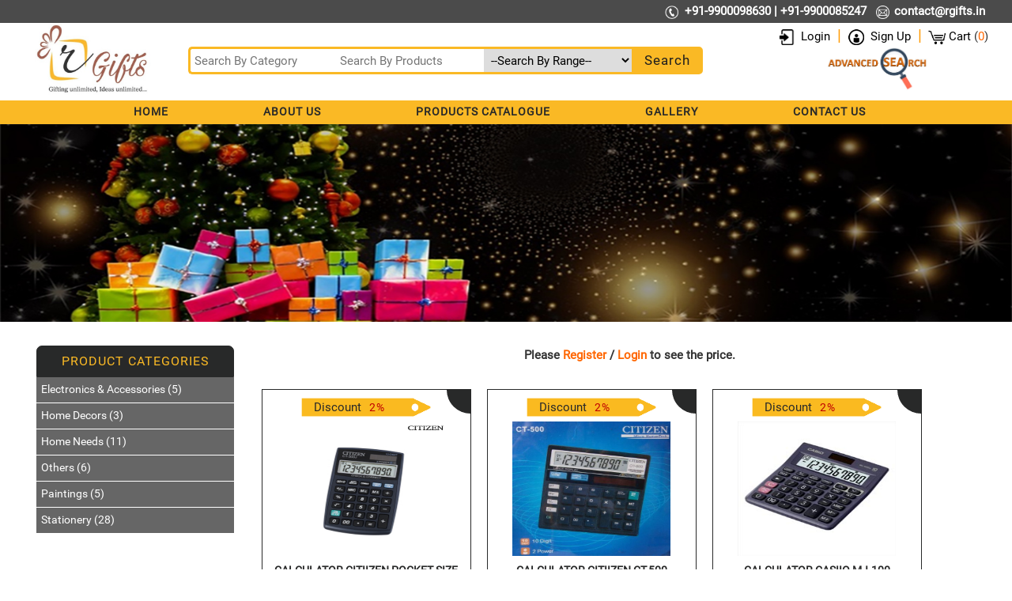

--- FILE ---
content_type: text/html; charset=utf-8
request_url: https://rgifts.in/ProductList.aspx?SubCategory=43
body_size: 23212
content:


<!DOCTYPE html PUBLIC "-//W3C//DTD XHTML 1.0 Transitional//EN" "http://www.w3.org/TR/xhtml1/DTD/xhtml1-transitional.dtd">
<html xmlns="http://www.w3.org/1999/xhtml">
<head id="ctl00_Head1"><title>
	rGifts :: Product Catalogue
</title><style type="text/css">
	.ctl00_MainMenu_0 { background-color:white;visibility:hidden;display:none;position:absolute;left:0px;top:0px; }
	.ctl00_MainMenu_1 { text-decoration:none; }
	.ctl00_MainMenu_2 { width:100%; }
	.ctl00_MainMenu_3 { border-style:none; }
	.ctl00_MainMenu_4 {  }
	.ctl00_MainMenu_5 { border-style:none; }
	.ctl00_MainMenu_6 {  }
	.ctl00_MainMenu_7 {  }
	.ctl00_MainMenu_8 { border-style:none; }
	.ctl00_MainMenu_9 {  }
	.ctl00_MainMenu_10 { border-style:none; }
	.ctl00_MainMenu_11 {  }

</style></head>
<body onload="dvProgress.style.display='none';">
  <form name="aspnetForm" method="post" action="./ProductList.aspx?SubCategory=43" id="aspnetForm">
<div>
<input type="hidden" name="__EVENTTARGET" id="__EVENTTARGET" value="" />
<input type="hidden" name="__EVENTARGUMENT" id="__EVENTARGUMENT" value="" />
<input type="hidden" name="__LASTFOCUS" id="__LASTFOCUS" value="" />
<input type="hidden" name="__VIEWSTATE" id="__VIEWSTATE" value="/[base64]/[base64]/U3ViQ2F0ZWdvcnk9OWQUKwACFgYfBQUdTGFwdG9wIEJhZ3MgKEN1c3RvbWl6ZWQpICgxNykfBgUCMTAfBwUhfi9Qcm9kdWN0TGlzdC5hc3B4P1N1YkNhdGVnb3J5PTEwZBQrAAIWBh8FBQ9Ib21lIERlY29ycyAoMykfBgUBNB8HBRl+L1Byb2R1Y3RMaXN0LmFzcHg/[base64]/[base64]/U3ViQ2F0ZWdvcnk9MTNkFCsAAhYGHwUFGEx1bmNoIEJveCAoVGlmZmlucykgKDE1KR8GBQIxNB8HBSF+L1Byb2R1Y3RMaXN0LmFzcHg/[base64]/[base64]/U3ViQ2F0ZWdvcnk9MjBkFCsAAhYGHwUFD1R1cHBlcndhcmUgKDc5KR8GBQIyMR8HBSF+L1Byb2R1Y3RMaXN0LmFzcHg/U3ViQ2F0ZWdvcnk9MjFkFCsAAhYGHwUFCk90aGVycyAoNikfBgUBNh8HBRl+L1Byb2R1Y3RMaXN0LmFzcHg/[base64]/U3ViQ2F0ZWdvcnk9NTVkFCsAAhYGHwUFFVJha2hpLVRoZW1lZCBNdWdzICg5KR8GBQI1Nh8HBSF+L1Byb2R1Y3RMaXN0LmFzcHg/U3ViQ2F0ZWdvcnk9NTZkFCsAAhYGHwUFEFJha2hpLVBsYXRlcyAoNikfBgUCNTcfBwUhfi9Qcm9kdWN0TGlzdC5hc3B4P1N1YkNhdGVnb3J5PTU3ZBQrAAIWBh8FBRpTaWxrLVRocmVhZCBKZXdlbGxlcnkgKDQyKR8GBQI1OB8HBSF+L1Byb2R1Y3RMaXN0LmFzcHg/U3ViQ2F0ZWdvcnk9NThkFCsAAhYGHwUFDVBhaW50aW5ncyAoNSkfBgUBMR8HBRl+L1Byb2R1Y3RMaXN0LmFzcHg/[base64]/[base64]/[base64]/[base64]/[base64]/U3ViQ2F0ZWdvcnk9NDJkFCsAAhYGHwUFDkNhbGN1bGF0b3IgKDMpHwYFAjQzHwcFIX4vUHJvZHVjdExpc3QuYXNweD9TdWJDYXRlZ29yeT00M2QUKwACFgYfBQUNRW52ZWxvcGVzICg2KR8GBQI0NB8HBSF+L1Byb2R1Y3RMaXN0LmFzcHg/[base64]/[base64]/U3ViQ2F0ZWdvcnk9NTBkFCsAAhYGHwUFIU90aGVyIEhvdXNla2VlcGluZyBNYXRlcmlhbHMgKDEyKR8GBQI1MR8HBSF+L1Byb2R1Y3RMaXN0LmFzcHg/U3ViQ2F0ZWdvcnk9NTFkFCsAAhYGHwUFH0Rpc3Bvc2FibGUgY3VwL3dhdGVyIGJvdHRsZSAoMykfBgUCNTIfBwUhfi9Qcm9kdWN0TGlzdC5hc3B4P1N1YkNhdGVnb3J5PTUyZGQCCw88KwAJAQAPFgQeCERhdGFLZXlzFgAeC18hSXRlbUNvdW50Av////[base64]/////[base64]/QrY6EC+Z8FXNQHTz/vSrDsv/WL9LQAEb6" />
</div>

<script type="text/javascript">
//<![CDATA[
var theForm = document.forms['aspnetForm'];
if (!theForm) {
    theForm = document.aspnetForm;
}
function __doPostBack(eventTarget, eventArgument) {
    if (!theForm.onsubmit || (theForm.onsubmit() != false)) {
        theForm.__EVENTTARGET.value = eventTarget;
        theForm.__EVENTARGUMENT.value = eventArgument;
        theForm.submit();
    }
}
//]]>
</script>


<script src="/WebResource.axd?d=i69x6CQ0Ijda7AFKTXccGQgfSCOIKgx6BxuGzyBwoGNEgSv8t70Sxs1TECH2OL7YqHCf0FPNdELb7KEtl1yuwsnOesTetxkYJQLb-etm8fw1&amp;t=638628405619783110" type="text/javascript"></script>


<script src="/ScriptResource.axd?d=zYVd_4u8CXhAONb55IxoGwx7pJKqtTZncZfUj7xxGgY4dvKw8ewXn3r_1jU9aVkHR7Ori1ZMt0OgAJLBQCI8u3QDF_huIZjh_o5BqtSmo9UB1PtN42T8JGghwb38WffxBl2h6Z7krs9AV7DCwI9sHw2&amp;t=ffffffffc7a8e318" type="text/javascript"></script>
<script src="/ScriptResource.axd?d=YwQLid1_puM_NJ2XSiNyqFTu4SCHybJY72j8vLAZg_BtZ6RjBYtjOwo80rDaQZh6lyOQYCxbL0dlkOAvym6Xz87KKwvembBgn6u4EibazwLxVGjqWWNPXRjbj0ZKcrLuT-ni9BkOEHt6eJdHYJilKaCHV9Uxe27CrBgtFotAQ-8qUGuvoSmEbcI2PO4IEUTg0&amp;t=2a9d95e3" type="text/javascript"></script>
<script type="text/javascript">
//<![CDATA[
if (typeof(Sys) === 'undefined') throw new Error('ASP.NET Ajax client-side framework failed to load.');
//]]>
</script>

<script src="/ScriptResource.axd?d=UCRtj7vyczkuEytkP7lbPg4KKhNFSJeM2nxOTfdiKK0mt8GS1k9k8LeN_aQGByxzBdUx3QEAamIbQWM4cIZQfqek-VGSzLgjmr_X4hcGfqqNOb-oYe6fUxZdxKgbdKAKyYfPESmVOG_DtdQnMFLa2CKfrQMZkAjzNSMA3Mrj_atqA08Cw1PApH4bKMdEwfy80&amp;t=2a9d95e3" type="text/javascript"></script>
<script src="/ScriptResource.axd?d=W4SS-J0cXN-LjFm77q6Jx2SQbEluqPWSHTrm79OZ6EUdoGPKsDX9ZaWtvaNKFhqms7d2v3sxLe5zxKVuR-S4nyDqDYAjXHbfEBJtzy7R5oBGYCLx6OB9yazG7JMp_iKRGuK50zK6laJ-H371JCCiFNdR8cW7KBfLB50F10SV8zE1&amp;t=ffffffff8b3ffb57" type="text/javascript"></script>
<script src="/ScriptResource.axd?d=oscecfxfSPkrszFB4lvdQTm1ZP_zdol-tRZA16WQhQJLTNZyTvDXX4f2gG4dYl6G5uGnu7v7XQqUVaFEtS51ve5ph2GjOWLzHjw6rI1qtTwb6DqhksHJnp6JoX1CvUXQnMhx30Dajd-haGeVxvnekP79fk7-wvGZ1ORxrJUMQgU1&amp;t=ffffffff8b3ffb57" type="text/javascript"></script>
<script src="/ScriptResource.axd?d=5icOl7wDHUpFo9rZa8wuUXegIhaAry80LEURt5HTN8MsnMPKfKmrzGKIbeXu3E6vDCaLwQ-ehj2YCP4yheb7BPPZnpduK_gWlqTpG1KtJqvB_0k-wKELMkmH_plBGV8DrakQv5QGSevvLnbmnEJUXjaK-a22aaqUI3yL4mhWzsc1&amp;t=ffffffff8b3ffb57" type="text/javascript"></script>
<script src="/ScriptResource.axd?d=WnxrjMWvKM7o7c5khQXaT5oPcbSy5BTtzrmTOrXRNAv2SAAaXzDBzuCzWroiBSeHj6QfcTjLMSu2sT-LtNrYV0jmYsfjn1o4mxu_1LnIvEcsdqrpkVGfWRIT7oVzXrHPydlme1vzAm1Zx0vs3aOVFcu_i3LHMzzRvvytKQkv2Ak1&amp;t=ffffffff8b3ffb57" type="text/javascript"></script>
<script src="/ScriptResource.axd?d=JVAdohFEADULM5DlTdKoQxE8iSVPy3189vtRYm4NFhm7al9-lBkL-Dvlg0gUjhtJPCJmtUyqyXoaXbhNZdYjOxpAJLUVIXE0GPayOoTQ6E1igshcAxe9lsklDOM4G5W2jkfAAiVCJjl6y30l6NzmsFlOghsJJpY46aIDgmuJzs81&amp;t=ffffffff8b3ffb57" type="text/javascript"></script>
<script src="/ScriptResource.axd?d=Y-UIgMWkFkxwnhT3AmRfa8_6EjwZt9jau-UMSjI16_3N3EDR-In_MLYp9JcOPuIa3C98xMgefdWrcG3pkjQWhhoGJbfWNJmCTzOINSBG5kBeKn-o6CZYKsj8JDZSCo_zfLJG-SklxCeGoxjkrVPg_3C3FJuRVnDhClLBJo0qP3k1&amp;t=ffffffff8b3ffb57" type="text/javascript"></script>
<script src="/ScriptResource.axd?d=QXVHFHxjGhoMgw0tFQ-AvlI0yOsBQOqqzU9dr5d9l0U5Mqq62bMBJ9q55AHxihteq6hAByjW4Yl6xHF01bXx5iwBJPD7MiRMG9SQDtOwHkZpVdoGrTrBxqJghknZB9kyutlV3FoHZkbrlHknCxvuwxNk-1kcwbLgmY6ZKpeCw5dVn-35pgRUaTEKkiXTmR7b0&amp;t=ffffffff8b3ffb57" type="text/javascript"></script>
<script src="/ScriptResource.axd?d=e1DcYIvReNcZlYFXt9UwHxLpA8DQVWAXZSRdaunERtcUX6UrCwQr3pU3LM-5XLYxCvd3fEM8WvlJLJRn-UtmxQ2WmfsjmU7qD25hxrnM-WfldhhuVEIi48xdmzQEfDxq2lIdsquYykparFY62_6U6-rWqJQnZeOdyDX-cWJHY_A1&amp;t=ffffffff8b3ffb57" type="text/javascript"></script>
<div>

	<input type="hidden" name="__VIEWSTATEGENERATOR" id="__VIEWSTATEGENERATOR" value="754E3D9C" />
	<input type="hidden" name="__PREVIOUSPAGE" id="__PREVIOUSPAGE" value="GdXqNh13_rlEkIQG__WVGawCqYjK19_wScB2u4ZypVvzMLh2QvBbKKLczIEvu2qUbMRed76Cxs5Fzc3tR1xxSnO7vjAvZ2H8w6xRIYfpXwc1" />
</div>
  <script type="text/javascript">
//<![CDATA[
Sys.WebForms.PageRequestManager._initialize('ctl00$ScriptManager1', 'aspnetForm', [], [], [], 90, 'ctl00');
//]]>
</script>

  <link rel="shortcut icon" href="favicon.ico" type="image/x-icon"
    media="all" />
  <link href="css/Main.css" rel="stylesheet" type="text/css"
    media="all" />
  <link href="css/bootstrap.css" rel="stylesheet" type="text/css"
    media="all" />
  <link href="css/easyzoom.css" rel="stylesheet" type="text/css"
    media="all" />
  <meta name="viewport" content="width=device-width, initial-scale=1" />
  <style type="text/css">
    #logForm
    {
      display: none;
    }
  </style>
  <script src="scripts/jquery-2.1.4.min.js" type="text/javascript"
    language="javascript"></script>
  <script src="scripts/bootstrap.min.js" type="text/javascript"
    language="javascript"></script>
  
  <script type="text/javascript">    var switchTo5x = true;</script>
  <script type="text/javascript" src="http://w.sharethis.com/button/buttons.js"></script>
  
  
  <script type="text/javascript" language="javascript">
    jQuery(document).ready(function ($) {
      $(window).scroll(function () {
        if ($(this).scrollTop() > 50) {
          $("#toTop").fadeIn("slow");
        } else {
          $("#toTop").fadeOut("slow");
        }
      });
      $("#toTop").click(function () {
        $("html, body").animate({ scrollTop: 0 }, 500);
        return false;
      });



    });
  </script>
  
  
  <script type="text/javascript" language="javascript">
    $(document).ready(function () {
      $('[data-toggle="popover"]').popover();
    });
  </script>
  
  <!--Google Analytics Code Starts Here-->
  <script>
    (function (i, s, o, g, r, a, m) {
      i['GoogleAnalyticsObject'] = r; i[r] = i[r] || function () {
        (i[r].q = i[r].q || []).push(arguments)
      }, i[r].l = 1 * new Date(); a = s.createElement(o),
      m = s.getElementsByTagName(o)[0]; a.async = 1; a.src = g; m.parentNode.insertBefore(a, m)
    })(window, document, 'script', 'https://www.google-analytics.com/analytics.js', 'ga');

    ga('create', 'UA-1980364-50', 'auto');
    ga('send', 'pageview');
  </script>
  <!--Google Analytics Code Ends Here-->
  <div class="container" style="position: absolute;">
    <div class="col-md-12 col-sm-12 col-xs-12">
      <div id="dvProgress" class="C_Align loadingdiv">
        <img alt="Processing" class="loading" src="images/icons/loading.gif" />
        <img alt="Processing" class="loading1" src="images/icons/loading-rgifts.png" />
      </div>
    </div>
  </div>
  
  <div class="Fixed">
    <div class="container-fluid topgray-bg NavFixed1">
      <div class="col-md-12 col-sm-12 col-xs-12 R_Align">
        
        <p class="contact Desktop">
          <img alt="" src="images/icons/phone.png" />
          &nbsp;+91-9900098630 | +91-9900085247 &nbsp;&nbsp;<img alt="" src="images/icons/mail1.png" />
          <a href="Mailto:contact@rgifts.in">contact@rgifts.in</a></p>
        
        <p class="contact Mobile mob-contact">
          <img alt="" src="images/icons/phone.png" />
          &nbsp;+91-9900098630 | +91-9900085247
          <br />
          <img alt="" src="images/icons/mail1.png" />
          <a href="Mailto:contact@rgifts.in">contact@rgifts.in</a></p>
      </div>
    </div>
    <div class="container-fluid wt-bg wtbtm">
      <div class="col-md-2">
        <div id="ctl00_logoutcss">
	
          <div class="C_Align NavFixed2 Mobile-wtbg">
            <a href="Default.aspx">
              <img src="Images/rGifts-Logo.jpg" class="rgiftsLogo"
                alt="RGits - Logo" title="rGifts - Gifting unlimited, Ideas unlimited" />
            </a>
          </div>
        
</div>
      </div>
      
      <div class="row Mobile Mht">
        <div class="col-md-12">
          <div class="Menu-Row">
            <nav class="navbar navbar-default">               
                <div class="navbar-header">
                    <button type="button" class="navbar-toggle" data-toggle="collapse" data-target="#myNavbar1">
                        <span class="icon-bar"></span>
                        <span class="icon-bar"></span>
                        <span class="icon-bar"></span>
                    </button>                                     
                </div>
                <div class="collapse navbar-collapse" id="myNavbar1">
                    <ul class="Main-Menu" id="Ul1">                         
                      <li><a href="default.aspx">Home</a></li>
                      <li><a href="aboutus.aspx">About Us</a></li>
                      <li><a href="ProductList.aspx">Products
                      Catalogue</a></li>
                      <li><a href="PhotoGallery.aspx">Gallery</a></li>                                
                      <li><a href="contactus.aspx">Contact Us</a></li>  
                    </ul>                       
                </div>                              
            </nav>
          </div>
        </div>
        <div class="wrapper">
          <a id="ctl00_AdRotator2" target="_top" style="text-align: center;
            position: inherit"><img title="rGifts - Gifting unlimited, Ideas Unlimited" class="SubBanner" src="/images/xml-images/img6.jpg" style="border-width:0px;" /></a>
        </div>
      </div>
      
      <div class="col-md-10 Tab-ht">
        
        <div id="ctl00_Panel1">
	
          <div class="row">
            <div class="col-md-5">
            </div>
            <div class="col-md-7 MC_Align">
              <div class="Logindiv">
                <span visible="false">
                  <img src="images/icons/Login.png" width="20px" alt="Login" />&nbsp;
                  <span><a class="Top-menu" href="userlogin.aspx">Login</a></span>
                  <span style="color: #f90; font-size: 20px;">&nbsp;|&nbsp;</span> <span>
                    <img src="images/icons/Username.png" width="20px" alt="Sign Up" />&nbsp;
                    <span><a class="Top-menu" href="Register.aspx">Sign Up</a>
                    </span></span></span><span style="color: #f90; font-size: 20px;">&nbsp;|</span>&nbsp;<a
                      class="Top-menu" href="ShoppingCart/ShoppingCart.aspx">
                      <img src="images/icons/Cart.png" width="22px" alt="Cart" />&nbsp;<span
                        class="Cart">Cart</span></a><span>&nbsp;(<span id="ctl00_lblShoppingCartTotal" class="Cart2">0</span>)</span>
              </div>
            </div>
          </div>
        
</div>
        
        
        
        
        <div class="row">
          <div class="col-md-10 col-sm-11 col-xs-12">
            
            <div id="ctl00_logincss" class="Admin-margin-top1">
	
              <div class="row txt-margin">
                <div class="col-md-12 col-sm-12 col-xs-12">
                  <p>
                    </p>
                </div>
                <div class="col-md-3 col-sm-3 col-xs-12">
                  <p>
                    <input name="ctl00$txtcategory" type="text" onchange="javascript:setTimeout(&#39;__doPostBack(\&#39;ctl00$txtcategory\&#39;,\&#39;\&#39;)&#39;, 0)" onkeypress="if (WebForm_TextBoxKeyHandler(event) == false) return false;" id="ctl00_txtcategory" class="R-box R-box1" placeholder="Search By Category" onkeydown="if(event.keyCode == 13) return srch();" />
                    
                  </p>
                </div>
                <div class="col-md-3 col-sm-3 col-xs-12">
                  <p>
                    <input name="ctl00$txtproducts" type="text" onchange="javascript:setTimeout(&#39;__doPostBack(\&#39;ctl00$txtproducts\&#39;,\&#39;\&#39;)&#39;, 0)" onkeypress="if (WebForm_TextBoxKeyHandler(event) == false) return false;" id="ctl00_txtproducts" class="R-box R-box2" placeholder="Search By Products" />
                    
                  </p>
                </div>
                <div class="col-md-3 col-sm-3 col-xs-12">
                  <p>
                    <select name="ctl00$ddlrange" onchange="javascript:setTimeout(&#39;__doPostBack(\&#39;ctl00$ddlrange\&#39;,\&#39;\&#39;)&#39;, 0)" id="ctl00_ddlrange" class="R-box R-box3">
		<option selected="selected" value="0-100000">--Search By Range--</option>
		<option value="0-100">Rs.0 - Rs.100</option>
		<option value="100-500">Rs.100 - Rs.500</option>
		<option value="500-1000">Rs.500 - Rs.1000</option>
		<option value="1000-2000">Rs.1000 - Rs.2000</option>
		<option value="2000-3000">Rs.2000 - Rs.3000</option>
		<option value="3000-5000">Rs.3000 - Rs.5000</option>
		<option value="5000-10000">Rs.5000 - Rs.10000</option>
		<option value="10000-100000">Rs.10000 - Rs.100000</option>
		<option value="100000-1000000">Above Rs.100000</option>

	</select>
                    <input type="hidden" name="ctl00$hdnMaxPrice" id="ctl00_hdnMaxPrice" value="0" />
                  </p>
                </div>
                <div class="col-md-3 col-sm-3 col-xs-12">
                  <p>
                    <input type="submit" name="ctl00$ImgShow" value="Search" id="ctl00_ImgShow" title="Search" class="R-btn" /></p>
                </div>
              </div>
            
</div>
            
          </div>
          <div class="col-md-2 col-sm-1 col-xs-12">
            <div class="Advanced-Search">
              <input type="image" name="ctl00$HyperAdvSearch" id="ctl00_HyperAdvSearch" title="Advanced Search" class="ASearch" src="images/icons/Advanced-Search.jpg" onclick="javascript:WebForm_DoPostBackWithOptions(new WebForm_PostBackOptions(&quot;ctl00$HyperAdvSearch&quot;, &quot;&quot;, false, &quot;&quot;, &quot;AdvancedSearch.aspx&quot;, false, false))" style="border-width:0px;" />
            </div>
          </div>
        </div>
      </div>
    </div>
  </div>
  
  <div class="container fx-ht1">
  </div>
  
  <div class="container-fluid Orng-bg">
    <div class="container">
      <div class="row">
        <div class="col-md-12">
          
        </div>
        <div class="Menu-Row Desktop">
          <nav class="navbar navbar-default">               
                <div class="navbar-header">
                    <button type="button" class="navbar-toggle" data-toggle="collapse" data-target="#myNavbar">
                        <span class="icon-bar"></span>
                        <span class="icon-bar"></span>
                        <span class="icon-bar"></span>
                    </button>                                     
                </div>
                <div class="collapse navbar-collapse" id="myNavbar">
                    <ul class="Main-Menu" id="navchange">                         
                      <li><a class="hvr-bounce-to-bottom" href="default.aspx">Home</a></li>
                      <li><a class="hvr-bounce-to-bottom" href="aboutus.aspx">About Us</a></li>
                      <li><a class="hvr-bounce-to-bottom" href="ProductList.aspx">Products
                      Catalogue</a></li>
                      <li><a class="hvr-bounce-to-bottom" href="PhotoGallery.aspx">Gallery</a></li>                                
                      <li><a class="hvr-bounce-to-bottom" href="contactus.aspx">Contact Us</a></li>                   
                    </ul>                       
                </div>                              
          </nav>
        </div>
      </div>
    </div>
  </div>
  
  
  <div>
    <a id="ctl00_AdRotator1" target="_top" style="text-align: center;
      position: inherit"><img title="rGifts - Gifting unlimited, Ideas Unlimited" class="SubBanner" src="/images/xml-images/img2.jpg" style="border-width:0px;" /></a>
  </div>
  
  <div class="col-md-12" style="height: 30px;">
  </div>
  <div class="container-fluid">
    <div class="col-md-3">
      <div class="Sub-Menu">
        
        <input type="submit" name="ctl00$Button1" value="Product Categories" id="ctl00_Button1" class="Category-btn" />
        <a href="#ctl00_MainMenu_SkipLink"><img alt="Skip Navigation Links" src="/WebResource.axd?d=g-gV3KXUxp2nsfdCrIKcdx8NCg18MZ-X1eNnriad-3HckIC3mdWN8c563ircZkXgsC5I04IkXadcjh3ezdoyoGFLhbE2eQdGClT1DB9Jx5c1&amp;t=638628405619783110" width="0" height="0" style="border-width:0px;" /></a><table id="ctl00_MainMenu" class="c_width ctl00_MainMenu_2" cellpadding="0" cellspacing="0" border="0">
	<tr onmouseover="Menu_HoverStatic(this)" onmouseout="Menu_Unhover(this)" onkeyup="Menu_Key(event)" id="ctl00_MainMenun0">
		<td><table class="menustat ctl00_MainMenu_4" cellpadding="0" cellspacing="0" border="0" width="100%">
			<tr>
				<td style="white-space:nowrap;width:100%;"><a class="ctl00_MainMenu_1 menustat ctl00_MainMenu_3" href="ProductList.aspx?Menu=2" style="border-style:none;font-size:1em;">Electronics & Accessories (5)</a></td>
			</tr>
		</table></td>
	</tr><tr onmouseover="Menu_HoverStatic(this)" onmouseout="Menu_Unhover(this)" onkeyup="Menu_Key(event)" id="ctl00_MainMenun1">
		<td><table class="menustat ctl00_MainMenu_4" cellpadding="0" cellspacing="0" border="0" width="100%">
			<tr>
				<td style="white-space:nowrap;width:100%;"><a class="ctl00_MainMenu_1 menustat ctl00_MainMenu_3" href="ProductList.aspx?Menu=4" style="border-style:none;font-size:1em;">Home Decors (3)</a></td>
			</tr>
		</table></td>
	</tr><tr onmouseover="Menu_HoverStatic(this)" onmouseout="Menu_Unhover(this)" onkeyup="Menu_Key(event)" id="ctl00_MainMenun2">
		<td><table class="menustat ctl00_MainMenu_4" cellpadding="0" cellspacing="0" border="0" width="100%">
			<tr>
				<td style="white-space:nowrap;width:100%;"><a class="ctl00_MainMenu_1 menustat ctl00_MainMenu_3" href="ProductList.aspx?Menu=3" style="border-style:none;font-size:1em;">Home Needs (11)</a></td>
			</tr>
		</table></td>
	</tr><tr onmouseover="Menu_HoverStatic(this)" onmouseout="Menu_Unhover(this)" onkeyup="Menu_Key(event)" id="ctl00_MainMenun3">
		<td><table class="menustat ctl00_MainMenu_4" cellpadding="0" cellspacing="0" border="0" width="100%">
			<tr>
				<td style="white-space:nowrap;width:100%;"><a class="ctl00_MainMenu_1 menustat ctl00_MainMenu_3" href="ProductList.aspx?Menu=6" style="border-style:none;font-size:1em;">Others (6)</a></td>
			</tr>
		</table></td>
	</tr><tr onmouseover="Menu_HoverStatic(this)" onmouseout="Menu_Unhover(this)" onkeyup="Menu_Key(event)" id="ctl00_MainMenun4">
		<td><table class="menustat ctl00_MainMenu_4" cellpadding="0" cellspacing="0" border="0" width="100%">
			<tr>
				<td style="white-space:nowrap;width:100%;"><a class="ctl00_MainMenu_1 menustat ctl00_MainMenu_3" href="ProductList.aspx?Menu=1" style="border-style:none;font-size:1em;">Paintings (5)</a></td>
			</tr>
		</table></td>
	</tr><tr onmouseover="Menu_HoverStatic(this)" onmouseout="Menu_Unhover(this)" onkeyup="Menu_Key(event)" id="ctl00_MainMenun5">
		<td><table class="menustat ctl00_MainMenu_4" cellpadding="0" cellspacing="0" border="0" width="100%">
			<tr>
				<td style="white-space:nowrap;width:100%;"><a class="ctl00_MainMenu_1 menustat ctl00_MainMenu_3" href="ProductList.aspx?Menu=5" style="border-style:none;font-size:1em;">Stationery (28)</a></td>
			</tr>
		</table></td>
	</tr>
</table><div id="ctl00_MainMenun0Items" class="ctl00_MainMenu_0 DMStyle ctl00_MainMenu_7">
	<table border="0" cellpadding="0" cellspacing="0">
		<tr onmouseover="Menu_HoverDynamic(this)" onmouseout="Menu_Unhover(this)" onkeyup="Menu_Key(event)" id="ctl00_MainMenun6">
			<td><table class="menuDyna ctl00_MainMenu_6" cellpadding="0" cellspacing="0" border="0" width="100%">
				<tr>
					<td style="white-space:nowrap;width:100%;"><a class="ctl00_MainMenu_1 menuDyna ctl00_MainMenu_5" href="ProductList.aspx?SubCategory=6" style="border-style:none;font-size:1em;">Accessories (132)</a></td>
				</tr>
			</table></td>
		</tr><tr onmouseover="Menu_HoverDynamic(this)" onmouseout="Menu_Unhover(this)" onkeyup="Menu_Key(event)" id="ctl00_MainMenun7">
			<td><table class="menuDyna ctl00_MainMenu_6" cellpadding="0" cellspacing="0" border="0" width="100%">
				<tr>
					<td style="white-space:nowrap;width:100%;"><a class="ctl00_MainMenu_1 menuDyna ctl00_MainMenu_5" href="ProductList.aspx?SubCategory=7" style="border-style:none;font-size:1em;">Pen Drives (51)</a></td>
				</tr>
			</table></td>
		</tr><tr onmouseover="Menu_HoverDynamic(this)" onmouseout="Menu_Unhover(this)" onkeyup="Menu_Key(event)" id="ctl00_MainMenun8">
			<td><table class="menuDyna ctl00_MainMenu_6" cellpadding="0" cellspacing="0" border="0" width="100%">
				<tr>
					<td style="white-space:nowrap;width:100%;"><a class="ctl00_MainMenu_1 menuDyna ctl00_MainMenu_5" href="ProductList.aspx?SubCategory=8" style="border-style:none;font-size:1em;">Power Banks / Speakers (32)</a></td>
				</tr>
			</table></td>
		</tr><tr onmouseover="Menu_HoverDynamic(this)" onmouseout="Menu_Unhover(this)" onkeyup="Menu_Key(event)" id="ctl00_MainMenun9">
			<td><table class="menuDyna ctl00_MainMenu_6" cellpadding="0" cellspacing="0" border="0" width="100%">
				<tr>
					<td style="white-space:nowrap;width:100%;"><a class="ctl00_MainMenu_1 menuDyna ctl00_MainMenu_5" href="ProductList.aspx?SubCategory=9" style="border-style:none;font-size:1em;">Laptop Bags (Wildcraft) (3)</a></td>
				</tr>
			</table></td>
		</tr><tr onmouseover="Menu_HoverDynamic(this)" onmouseout="Menu_Unhover(this)" onkeyup="Menu_Key(event)" id="ctl00_MainMenun10">
			<td><table class="menuDyna ctl00_MainMenu_6" cellpadding="0" cellspacing="0" border="0" width="100%">
				<tr>
					<td style="white-space:nowrap;width:100%;"><a class="ctl00_MainMenu_1 menuDyna ctl00_MainMenu_5" href="ProductList.aspx?SubCategory=10" style="border-style:none;font-size:1em;">Laptop Bags (Customized) (17)</a></td>
				</tr>
			</table></td>
		</tr>
	</table><div class="menuDyna ctl00_MainMenu_6 ctl00_MainMenu_0" id="ctl00_MainMenun0ItemsUp" onmouseover="PopOut_Up(this)" onmouseout="PopOut_Stop(this)" style="text-align:center;">
		<img src="/WebResource.axd?d=Tf47T_Imivg9hNLMn0FvdZsgkM_j6qAIrg5afIsVQ0VNzuRdMLGDENK6uh344kQUidtDPueipe6ZYsdYphoedFsTzemFoEkc_tF-UASDtqc1&amp;t=638628405619783110" alt="Scroll up" />
	</div><div class="menuDyna ctl00_MainMenu_6 ctl00_MainMenu_0" id="ctl00_MainMenun0ItemsDn" onmouseover="PopOut_Down(this)" onmouseout="PopOut_Stop(this)" style="text-align:center;">
		<img src="/WebResource.axd?d=aSKeP2Kg258hGoLeQR9_8M7hkGUmtzZEmJ4jJLyxgpyjd7_cToGyParGEkntqJtKoBoP5Cfaw19aLfNbZ7UXwG2J8IV-ndPyFtfnrmCFJV01&amp;t=638628405619783110" alt="Scroll down" />
	</div>
</div><div id="ctl00_MainMenun1Items" class="ctl00_MainMenu_0 DMStyle ctl00_MainMenu_7">
	<table border="0" cellpadding="0" cellspacing="0">
		<tr onmouseover="Menu_HoverDynamic(this)" onmouseout="Menu_Unhover(this)" onkeyup="Menu_Key(event)" id="ctl00_MainMenun11">
			<td><table class="menuDyna ctl00_MainMenu_6" cellpadding="0" cellspacing="0" border="0" width="100%">
				<tr>
					<td style="white-space:nowrap;width:100%;"><a class="ctl00_MainMenu_1 menuDyna ctl00_MainMenu_5" href="ProductList.aspx?SubCategory=22" style="border-style:none;font-size:1em;">Ajanta Wall Clocks (23)</a></td>
				</tr>
			</table></td>
		</tr><tr onmouseover="Menu_HoverDynamic(this)" onmouseout="Menu_Unhover(this)" onkeyup="Menu_Key(event)" id="ctl00_MainMenun12">
			<td><table class="menuDyna ctl00_MainMenu_6" cellpadding="0" cellspacing="0" border="0" width="100%">
				<tr>
					<td style="white-space:nowrap;width:100%;"><a class="ctl00_MainMenu_1 menuDyna ctl00_MainMenu_5" href="ProductList.aspx?SubCategory=23" style="border-style:none;font-size:1em;">Designer Clocks (410)</a></td>
				</tr>
			</table></td>
		</tr><tr onmouseover="Menu_HoverDynamic(this)" onmouseout="Menu_Unhover(this)" onkeyup="Menu_Key(event)" id="ctl00_MainMenun13">
			<td><table class="menuDyna ctl00_MainMenu_6" cellpadding="0" cellspacing="0" border="0" width="100%">
				<tr>
					<td style="white-space:nowrap;width:100%;"><a class="ctl00_MainMenu_1 menuDyna ctl00_MainMenu_5" href="ProductList.aspx?SubCategory=24" style="border-style:none;font-size:1em;">Candles (28)</a></td>
				</tr>
			</table></td>
		</tr>
	</table><div class="menuDyna ctl00_MainMenu_6 ctl00_MainMenu_0" id="ctl00_MainMenun1ItemsUp" onmouseover="PopOut_Up(this)" onmouseout="PopOut_Stop(this)" style="text-align:center;">
		<img src="/WebResource.axd?d=Tf47T_Imivg9hNLMn0FvdZsgkM_j6qAIrg5afIsVQ0VNzuRdMLGDENK6uh344kQUidtDPueipe6ZYsdYphoedFsTzemFoEkc_tF-UASDtqc1&amp;t=638628405619783110" alt="Scroll up" />
	</div><div class="menuDyna ctl00_MainMenu_6 ctl00_MainMenu_0" id="ctl00_MainMenun1ItemsDn" onmouseover="PopOut_Down(this)" onmouseout="PopOut_Stop(this)" style="text-align:center;">
		<img src="/WebResource.axd?d=aSKeP2Kg258hGoLeQR9_8M7hkGUmtzZEmJ4jJLyxgpyjd7_cToGyParGEkntqJtKoBoP5Cfaw19aLfNbZ7UXwG2J8IV-ndPyFtfnrmCFJV01&amp;t=638628405619783110" alt="Scroll down" />
	</div>
</div><div id="ctl00_MainMenun2Items" class="ctl00_MainMenu_0 DMStyle ctl00_MainMenu_7">
	<table border="0" cellpadding="0" cellspacing="0">
		<tr onmouseover="Menu_HoverDynamic(this)" onmouseout="Menu_Unhover(this)" onkeyup="Menu_Key(event)" id="ctl00_MainMenun14">
			<td><table class="menuDyna ctl00_MainMenu_6" cellpadding="0" cellspacing="0" border="0" width="100%">
				<tr>
					<td style="white-space:nowrap;width:100%;"><a class="ctl00_MainMenu_1 menuDyna ctl00_MainMenu_5" href="ProductList.aspx?SubCategory=11" style="border-style:none;font-size:1em;">Insulated Plastic Bottles (Bottles) (7)</a></td>
				</tr>
			</table></td>
		</tr><tr onmouseover="Menu_HoverDynamic(this)" onmouseout="Menu_Unhover(this)" onkeyup="Menu_Key(event)" id="ctl00_MainMenun15">
			<td><table class="menuDyna ctl00_MainMenu_6" cellpadding="0" cellspacing="0" border="0" width="100%">
				<tr>
					<td style="white-space:nowrap;width:100%;"><a class="ctl00_MainMenu_1 menuDyna ctl00_MainMenu_5" href="ProductList.aspx?SubCategory=12" style="border-style:none;font-size:1em;">Thermosteel Bottles (Bottles) (9)</a></td>
				</tr>
			</table></td>
		</tr><tr onmouseover="Menu_HoverDynamic(this)" onmouseout="Menu_Unhover(this)" onkeyup="Menu_Key(event)" id="ctl00_MainMenun16">
			<td><table class="menuDyna ctl00_MainMenu_6" cellpadding="0" cellspacing="0" border="0" width="100%">
				<tr>
					<td style="white-space:nowrap;width:100%;"><a class="ctl00_MainMenu_1 menuDyna ctl00_MainMenu_5" href="ProductList.aspx?SubCategory=13" style="border-style:none;font-size:1em;">Uni steel Bottles (Bottles) (6)</a></td>
				</tr>
			</table></td>
		</tr><tr onmouseover="Menu_HoverDynamic(this)" onmouseout="Menu_Unhover(this)" onkeyup="Menu_Key(event)" id="ctl00_MainMenun17">
			<td><table class="menuDyna ctl00_MainMenu_6" cellpadding="0" cellspacing="0" border="0" width="100%">
				<tr>
					<td style="white-space:nowrap;width:100%;"><a class="ctl00_MainMenu_1 menuDyna ctl00_MainMenu_5" href="ProductList.aspx?SubCategory=14" style="border-style:none;font-size:1em;">Lunch Box (Tiffins) (15)</a></td>
				</tr>
			</table></td>
		</tr><tr onmouseover="Menu_HoverDynamic(this)" onmouseout="Menu_Unhover(this)" onkeyup="Menu_Key(event)" id="ctl00_MainMenun18">
			<td><table class="menuDyna ctl00_MainMenu_6" cellpadding="0" cellspacing="0" border="0" width="100%">
				<tr>
					<td style="white-space:nowrap;width:100%;"><a class="ctl00_MainMenu_1 menuDyna ctl00_MainMenu_5" href="ProductList.aspx?SubCategory=15" style="border-style:none;font-size:1em;">Hotpack (Casseroles) (11)</a></td>
				</tr>
			</table></td>
		</tr><tr onmouseover="Menu_HoverDynamic(this)" onmouseout="Menu_Unhover(this)" onkeyup="Menu_Key(event)" id="ctl00_MainMenun19">
			<td><table class="menuDyna ctl00_MainMenu_6" cellpadding="0" cellspacing="0" border="0" width="100%">
				<tr>
					<td style="white-space:nowrap;width:100%;"><a class="ctl00_MainMenu_1 menuDyna ctl00_MainMenu_5" href="ProductList.aspx?SubCategory=16" style="border-style:none;font-size:1em;">Flasks (Serving) (7)</a></td>
				</tr>
			</table></td>
		</tr><tr onmouseover="Menu_HoverDynamic(this)" onmouseout="Menu_Unhover(this)" onkeyup="Menu_Key(event)" id="ctl00_MainMenun20">
			<td><table class="menuDyna ctl00_MainMenu_6" cellpadding="0" cellspacing="0" border="0" width="100%">
				<tr>
					<td style="white-space:nowrap;width:100%;"><a class="ctl00_MainMenu_1 menuDyna ctl00_MainMenu_5" href="ProductList.aspx?SubCategory=17" style="border-style:none;font-size:1em;">Thermosteel Carafe (Serving) (1)</a></td>
				</tr>
			</table></td>
		</tr><tr onmouseover="Menu_HoverDynamic(this)" onmouseout="Menu_Unhover(this)" onkeyup="Menu_Key(event)" id="ctl00_MainMenun21">
			<td><table class="menuDyna ctl00_MainMenu_6" cellpadding="0" cellspacing="0" border="0" width="100%">
				<tr>
					<td style="white-space:nowrap;width:100%;"><a class="ctl00_MainMenu_1 menuDyna ctl00_MainMenu_5" href="ProductList.aspx?SubCategory=18" style="border-style:none;font-size:1em;">Thermosteel Beverage Dispensers (Serving) (1)</a></td>
				</tr>
			</table></td>
		</tr><tr onmouseover="Menu_HoverDynamic(this)" onmouseout="Menu_Unhover(this)" onkeyup="Menu_Key(event)" id="ctl00_MainMenun22">
			<td><table class="menuDyna ctl00_MainMenu_6" cellpadding="0" cellspacing="0" border="0" width="100%">
				<tr>
					<td style="white-space:nowrap;width:100%;"><a class="ctl00_MainMenu_1 menuDyna ctl00_MainMenu_5" href="ProductList.aspx?SubCategory=19" style="border-style:none;font-size:1em;">Thermosteel Water Jugs (Storage) (1)</a></td>
				</tr>
			</table></td>
		</tr><tr onmouseover="Menu_HoverDynamic(this)" onmouseout="Menu_Unhover(this)" onkeyup="Menu_Key(event)" id="ctl00_MainMenun23">
			<td><table class="menuDyna ctl00_MainMenu_6" cellpadding="0" cellspacing="0" border="0" width="100%">
				<tr>
					<td style="white-space:nowrap;width:100%;"><a class="ctl00_MainMenu_1 menuDyna ctl00_MainMenu_5" href="ProductList.aspx?SubCategory=20" style="border-style:none;font-size:1em;">Ice Pails (Chillers & Coolers) (2)</a></td>
				</tr>
			</table></td>
		</tr><tr onmouseover="Menu_HoverDynamic(this)" onmouseout="Menu_Unhover(this)" onkeyup="Menu_Key(event)" id="ctl00_MainMenun24">
			<td><table class="menuDyna ctl00_MainMenu_6" cellpadding="0" cellspacing="0" border="0" width="100%">
				<tr>
					<td style="white-space:nowrap;width:100%;"><a class="ctl00_MainMenu_1 menuDyna ctl00_MainMenu_5" href="ProductList.aspx?SubCategory=21" style="border-style:none;font-size:1em;">Tupperware (79)</a></td>
				</tr>
			</table></td>
		</tr>
	</table><div class="menuDyna ctl00_MainMenu_6 ctl00_MainMenu_0" id="ctl00_MainMenun2ItemsUp" onmouseover="PopOut_Up(this)" onmouseout="PopOut_Stop(this)" style="text-align:center;">
		<img src="/WebResource.axd?d=Tf47T_Imivg9hNLMn0FvdZsgkM_j6qAIrg5afIsVQ0VNzuRdMLGDENK6uh344kQUidtDPueipe6ZYsdYphoedFsTzemFoEkc_tF-UASDtqc1&amp;t=638628405619783110" alt="Scroll up" />
	</div><div class="menuDyna ctl00_MainMenu_6 ctl00_MainMenu_0" id="ctl00_MainMenun2ItemsDn" onmouseover="PopOut_Down(this)" onmouseout="PopOut_Stop(this)" style="text-align:center;">
		<img src="/WebResource.axd?d=aSKeP2Kg258hGoLeQR9_8M7hkGUmtzZEmJ4jJLyxgpyjd7_cToGyParGEkntqJtKoBoP5Cfaw19aLfNbZ7UXwG2J8IV-ndPyFtfnrmCFJV01&amp;t=638628405619783110" alt="Scroll down" />
	</div>
</div><div id="ctl00_MainMenun3Items" class="ctl00_MainMenu_0 DMStyle ctl00_MainMenu_7">
	<table border="0" cellpadding="0" cellspacing="0">
		<tr onmouseover="Menu_HoverDynamic(this)" onmouseout="Menu_Unhover(this)" onkeyup="Menu_Key(event)" id="ctl00_MainMenun25">
			<td><table class="menuDyna ctl00_MainMenu_6" cellpadding="0" cellspacing="0" border="0" width="100%">
				<tr>
					<td style="white-space:nowrap;width:100%;"><a class="ctl00_MainMenu_1 menuDyna ctl00_MainMenu_5" href="ProductList.aspx?SubCategory=53" style="border-style:none;font-size:1em;">Gift Baskets (12)</a></td>
				</tr>
			</table></td>
		</tr><tr onmouseover="Menu_HoverDynamic(this)" onmouseout="Menu_Unhover(this)" onkeyup="Menu_Key(event)" id="ctl00_MainMenun26">
			<td><table class="menuDyna ctl00_MainMenu_6" cellpadding="0" cellspacing="0" border="0" width="100%">
				<tr>
					<td style="white-space:nowrap;width:100%;"><a class="ctl00_MainMenu_1 menuDyna ctl00_MainMenu_5" href="ProductList.aspx?SubCategory=54" style="border-style:none;font-size:1em;">Decorative Items (12)</a></td>
				</tr>
			</table></td>
		</tr><tr onmouseover="Menu_HoverDynamic(this)" onmouseout="Menu_Unhover(this)" onkeyup="Menu_Key(event)" id="ctl00_MainMenun27">
			<td><table class="menuDyna ctl00_MainMenu_6" cellpadding="0" cellspacing="0" border="0" width="100%">
				<tr>
					<td style="white-space:nowrap;width:100%;"><a class="ctl00_MainMenu_1 menuDyna ctl00_MainMenu_5" href="ProductList.aspx?SubCategory=55" style="border-style:none;font-size:1em;">Hand-Made Rakhis (9)</a></td>
				</tr>
			</table></td>
		</tr><tr onmouseover="Menu_HoverDynamic(this)" onmouseout="Menu_Unhover(this)" onkeyup="Menu_Key(event)" id="ctl00_MainMenun28">
			<td><table class="menuDyna ctl00_MainMenu_6" cellpadding="0" cellspacing="0" border="0" width="100%">
				<tr>
					<td style="white-space:nowrap;width:100%;"><a class="ctl00_MainMenu_1 menuDyna ctl00_MainMenu_5" href="ProductList.aspx?SubCategory=56" style="border-style:none;font-size:1em;">Rakhi-Themed Mugs (9)</a></td>
				</tr>
			</table></td>
		</tr><tr onmouseover="Menu_HoverDynamic(this)" onmouseout="Menu_Unhover(this)" onkeyup="Menu_Key(event)" id="ctl00_MainMenun29">
			<td><table class="menuDyna ctl00_MainMenu_6" cellpadding="0" cellspacing="0" border="0" width="100%">
				<tr>
					<td style="white-space:nowrap;width:100%;"><a class="ctl00_MainMenu_1 menuDyna ctl00_MainMenu_5" href="ProductList.aspx?SubCategory=57" style="border-style:none;font-size:1em;">Rakhi-Plates (6)</a></td>
				</tr>
			</table></td>
		</tr><tr onmouseover="Menu_HoverDynamic(this)" onmouseout="Menu_Unhover(this)" onkeyup="Menu_Key(event)" id="ctl00_MainMenun30">
			<td><table class="menuDyna ctl00_MainMenu_6" cellpadding="0" cellspacing="0" border="0" width="100%">
				<tr>
					<td style="white-space:nowrap;width:100%;"><a class="ctl00_MainMenu_1 menuDyna ctl00_MainMenu_5" href="ProductList.aspx?SubCategory=58" style="border-style:none;font-size:1em;">Silk-Thread Jewellery (42)</a></td>
				</tr>
			</table></td>
		</tr>
	</table><div class="menuDyna ctl00_MainMenu_6 ctl00_MainMenu_0" id="ctl00_MainMenun3ItemsUp" onmouseover="PopOut_Up(this)" onmouseout="PopOut_Stop(this)" style="text-align:center;">
		<img src="/WebResource.axd?d=Tf47T_Imivg9hNLMn0FvdZsgkM_j6qAIrg5afIsVQ0VNzuRdMLGDENK6uh344kQUidtDPueipe6ZYsdYphoedFsTzemFoEkc_tF-UASDtqc1&amp;t=638628405619783110" alt="Scroll up" />
	</div><div class="menuDyna ctl00_MainMenu_6 ctl00_MainMenu_0" id="ctl00_MainMenun3ItemsDn" onmouseover="PopOut_Down(this)" onmouseout="PopOut_Stop(this)" style="text-align:center;">
		<img src="/WebResource.axd?d=aSKeP2Kg258hGoLeQR9_8M7hkGUmtzZEmJ4jJLyxgpyjd7_cToGyParGEkntqJtKoBoP5Cfaw19aLfNbZ7UXwG2J8IV-ndPyFtfnrmCFJV01&amp;t=638628405619783110" alt="Scroll down" />
	</div>
</div><div id="ctl00_MainMenun4Items" class="ctl00_MainMenu_0 DMStyle ctl00_MainMenu_7">
	<table border="0" cellpadding="0" cellspacing="0">
		<tr onmouseover="Menu_HoverDynamic(this)" onmouseout="Menu_Unhover(this)" onkeyup="Menu_Key(event)" id="ctl00_MainMenun31">
			<td><table class="menuDyna ctl00_MainMenu_6" cellpadding="0" cellspacing="0" border="0" width="100%">
				<tr>
					<td style="white-space:nowrap;width:100%;"><a class="ctl00_MainMenu_1 menuDyna ctl00_MainMenu_5" href="ProductList.aspx?SubCategory=1" style="border-style:none;font-size:1em;">Rajasthani Paintings (23)</a></td>
				</tr>
			</table></td>
		</tr><tr onmouseover="Menu_HoverDynamic(this)" onmouseout="Menu_Unhover(this)" onkeyup="Menu_Key(event)" id="ctl00_MainMenun32">
			<td><table class="menuDyna ctl00_MainMenu_6" cellpadding="0" cellspacing="0" border="0" width="100%">
				<tr>
					<td style="white-space:nowrap;width:100%;"><a class="ctl00_MainMenu_1 menuDyna ctl00_MainMenu_5" href="ProductList.aspx?SubCategory=2" style="border-style:none;font-size:1em;">Framed Paintings (27)</a></td>
				</tr>
			</table></td>
		</tr><tr onmouseover="Menu_HoverDynamic(this)" onmouseout="Menu_Unhover(this)" onkeyup="Menu_Key(event)" id="ctl00_MainMenun33">
			<td><table class="menuDyna ctl00_MainMenu_6" cellpadding="0" cellspacing="0" border="0" width="100%">
				<tr>
					<td style="white-space:nowrap;width:100%;"><a class="ctl00_MainMenu_1 menuDyna ctl00_MainMenu_5" href="ProductList.aspx?SubCategory=3" style="border-style:none;font-size:1em;">UnFramed Paintings (10)</a></td>
				</tr>
			</table></td>
		</tr><tr onmouseover="Menu_HoverDynamic(this)" onmouseout="Menu_Unhover(this)" onkeyup="Menu_Key(event)" id="ctl00_MainMenun34">
			<td><table class="menuDyna ctl00_MainMenu_6" cellpadding="0" cellspacing="0" border="0" width="100%">
				<tr>
					<td style="white-space:nowrap;width:100%;"><a class="ctl00_MainMenu_1 menuDyna ctl00_MainMenu_5" href="ProductList.aspx?SubCategory=4" style="border-style:none;font-size:1em;">Pot Paintings (8)</a></td>
				</tr>
			</table></td>
		</tr><tr onmouseover="Menu_HoverDynamic(this)" onmouseout="Menu_Unhover(this)" onkeyup="Menu_Key(event)" id="ctl00_MainMenun35">
			<td><table class="menuDyna ctl00_MainMenu_6" cellpadding="0" cellspacing="0" border="0" width="100%">
				<tr>
					<td style="white-space:nowrap;width:100%;"><a class="ctl00_MainMenu_1 menuDyna ctl00_MainMenu_5" href="ProductList.aspx?SubCategory=5" style="border-style:none;font-size:1em;">Glass Paintings (6)</a></td>
				</tr>
			</table></td>
		</tr>
	</table><div class="menuDyna ctl00_MainMenu_6 ctl00_MainMenu_0" id="ctl00_MainMenun4ItemsUp" onmouseover="PopOut_Up(this)" onmouseout="PopOut_Stop(this)" style="text-align:center;">
		<img src="/WebResource.axd?d=Tf47T_Imivg9hNLMn0FvdZsgkM_j6qAIrg5afIsVQ0VNzuRdMLGDENK6uh344kQUidtDPueipe6ZYsdYphoedFsTzemFoEkc_tF-UASDtqc1&amp;t=638628405619783110" alt="Scroll up" />
	</div><div class="menuDyna ctl00_MainMenu_6 ctl00_MainMenu_0" id="ctl00_MainMenun4ItemsDn" onmouseover="PopOut_Down(this)" onmouseout="PopOut_Stop(this)" style="text-align:center;">
		<img src="/WebResource.axd?d=aSKeP2Kg258hGoLeQR9_8M7hkGUmtzZEmJ4jJLyxgpyjd7_cToGyParGEkntqJtKoBoP5Cfaw19aLfNbZ7UXwG2J8IV-ndPyFtfnrmCFJV01&amp;t=638628405619783110" alt="Scroll down" />
	</div>
</div><div id="ctl00_MainMenun5Items" class="ctl00_MainMenu_0 DMStyle ctl00_MainMenu_7">
	<table border="0" cellpadding="0" cellspacing="0">
		<tr onmouseover="Menu_HoverDynamic(this)" onmouseout="Menu_Unhover(this)" onkeyup="Menu_Key(event)" id="ctl00_MainMenun36">
			<td><table class="menuDyna ctl00_MainMenu_6" cellpadding="0" cellspacing="0" border="0" width="100%">
				<tr>
					<td style="white-space:nowrap;width:100%;"><a class="ctl00_MainMenu_1 menuDyna ctl00_MainMenu_5" href="ProductList.aspx?SubCategory=25" style="border-style:none;font-size:1em;">Paper (6)</a></td>
				</tr>
			</table></td>
		</tr><tr onmouseover="Menu_HoverDynamic(this)" onmouseout="Menu_Unhover(this)" onkeyup="Menu_Key(event)" id="ctl00_MainMenun37">
			<td><table class="menuDyna ctl00_MainMenu_6" cellpadding="0" cellspacing="0" border="0" width="100%">
				<tr>
					<td style="white-space:nowrap;width:100%;"><a class="ctl00_MainMenu_1 menuDyna ctl00_MainMenu_5" href="ProductList.aspx?SubCategory=26" style="border-style:none;font-size:1em;">Plotter Paper Roll (3)</a></td>
				</tr>
			</table></td>
		</tr><tr onmouseover="Menu_HoverDynamic(this)" onmouseout="Menu_Unhover(this)" onkeyup="Menu_Key(event)" id="ctl00_MainMenun38">
			<td><table class="menuDyna ctl00_MainMenu_6" cellpadding="0" cellspacing="0" border="0" width="100%">
				<tr>
					<td style="white-space:nowrap;width:100%;"><a class="ctl00_MainMenu_1 menuDyna ctl00_MainMenu_5" href="ProductList.aspx?SubCategory=27" style="border-style:none;font-size:1em;">Brown Tape | Cello Tape | Glue Stick (8)</a></td>
				</tr>
			</table></td>
		</tr><tr onmouseover="Menu_HoverDynamic(this)" onmouseout="Menu_Unhover(this)" onkeyup="Menu_Key(event)" id="ctl00_MainMenun39">
			<td><table class="menuDyna ctl00_MainMenu_6" cellpadding="0" cellspacing="0" border="0" width="100%">
				<tr>
					<td style="white-space:nowrap;width:100%;"><a class="ctl00_MainMenu_1 menuDyna ctl00_MainMenu_5" href="ProductList.aspx?SubCategory=28" style="border-style:none;font-size:1em;">Marker | Highliter | OHP Marker (7)</a></td>
				</tr>
			</table></td>
		</tr><tr onmouseover="Menu_HoverDynamic(this)" onmouseout="Menu_Unhover(this)" onkeyup="Menu_Key(event)" id="ctl00_MainMenun40">
			<td><table class="menuDyna ctl00_MainMenu_6" cellpadding="0" cellspacing="0" border="0" width="100%">
				<tr>
					<td style="white-space:nowrap;width:100%;"><a class="ctl00_MainMenu_1 menuDyna ctl00_MainMenu_5" href="ProductList.aspx?SubCategory=29" style="border-style:none;font-size:1em;">Pads | Books | Register (13)</a></td>
				</tr>
			</table></td>
		</tr><tr onmouseover="Menu_HoverDynamic(this)" onmouseout="Menu_Unhover(this)" onkeyup="Menu_Key(event)" id="ctl00_MainMenun41">
			<td><table class="menuDyna ctl00_MainMenu_6" cellpadding="0" cellspacing="0" border="0" width="100%">
				<tr>
					<td style="white-space:nowrap;width:100%;"><a class="ctl00_MainMenu_1 menuDyna ctl00_MainMenu_5" href="ProductList.aspx?SubCategory=30" style="border-style:none;font-size:1em;">Pencil | Sharpner | Eraser (3)</a></td>
				</tr>
			</table></td>
		</tr><tr onmouseover="Menu_HoverDynamic(this)" onmouseout="Menu_Unhover(this)" onkeyup="Menu_Key(event)" id="ctl00_MainMenun42">
			<td><table class="menuDyna ctl00_MainMenu_6" cellpadding="0" cellspacing="0" border="0" width="100%">
				<tr>
					<td style="white-space:nowrap;width:100%;"><a class="ctl00_MainMenu_1 menuDyna ctl00_MainMenu_5" href="ProductList.aspx?SubCategory=31" style="border-style:none;font-size:1em;">CD-R | DVD-R (6)</a></td>
				</tr>
			</table></td>
		</tr><tr onmouseover="Menu_HoverDynamic(this)" onmouseout="Menu_Unhover(this)" onkeyup="Menu_Key(event)" id="ctl00_MainMenun43">
			<td><table class="menuDyna ctl00_MainMenu_6" cellpadding="0" cellspacing="0" border="0" width="100%">
				<tr>
					<td style="white-space:nowrap;width:100%;"><a class="ctl00_MainMenu_1 menuDyna ctl00_MainMenu_5" href="ProductList.aspx?SubCategory=32" style="border-style:none;font-size:1em;">Box File | Folder (17)</a></td>
				</tr>
			</table></td>
		</tr><tr onmouseover="Menu_HoverDynamic(this)" onmouseout="Menu_Unhover(this)" onkeyup="Menu_Key(event)" id="ctl00_MainMenun44">
			<td><table class="menuDyna ctl00_MainMenu_6" cellpadding="0" cellspacing="0" border="0" width="100%">
				<tr>
					<td style="white-space:nowrap;width:100%;"><a class="ctl00_MainMenu_1 menuDyna ctl00_MainMenu_5" href="ProductList.aspx?SubCategory=33" style="border-style:none;font-size:1em;">Post It Pad (3)</a></td>
				</tr>
			</table></td>
		</tr><tr onmouseover="Menu_HoverDynamic(this)" onmouseout="Menu_Unhover(this)" onkeyup="Menu_Key(event)" id="ctl00_MainMenun45">
			<td><table class="menuDyna ctl00_MainMenu_6" cellpadding="0" cellspacing="0" border="0" width="100%">
				<tr>
					<td style="white-space:nowrap;width:100%;"><a class="ctl00_MainMenu_1 menuDyna ctl00_MainMenu_5" href="ProductList.aspx?SubCategory=34" style="border-style:none;font-size:1em;">Binder Clip | Gem Clip | Board Pin (7)</a></td>
				</tr>
			</table></td>
		</tr><tr onmouseover="Menu_HoverDynamic(this)" onmouseout="Menu_Unhover(this)" onkeyup="Menu_Key(event)" id="ctl00_MainMenun46">
			<td><table class="menuDyna ctl00_MainMenu_6" cellpadding="0" cellspacing="0" border="0" width="100%">
				<tr>
					<td style="white-space:nowrap;width:100%;"><a class="ctl00_MainMenu_1 menuDyna ctl00_MainMenu_5" href="ProductList.aspx?SubCategory=35" style="border-style:none;font-size:1em;">Stapler Machine | Punch Machine | Stapler Pin (10)</a></td>
				</tr>
			</table></td>
		</tr><tr onmouseover="Menu_HoverDynamic(this)" onmouseout="Menu_Unhover(this)" onkeyup="Menu_Key(event)" id="ctl00_MainMenun47">
			<td><table class="menuDyna ctl00_MainMenu_6" cellpadding="0" cellspacing="0" border="0" width="100%">
				<tr>
					<td style="white-space:nowrap;width:100%;"><a class="ctl00_MainMenu_1 menuDyna ctl00_MainMenu_5" href="ProductList.aspx?SubCategory=36" style="border-style:none;font-size:1em;">Fax Roll | Carbon Paper (4)</a></td>
				</tr>
			</table></td>
		</tr><tr onmouseover="Menu_HoverDynamic(this)" onmouseout="Menu_Unhover(this)" onkeyup="Menu_Key(event)" id="ctl00_MainMenun48">
			<td><table class="menuDyna ctl00_MainMenu_6" cellpadding="0" cellspacing="0" border="0" width="100%">
				<tr>
					<td style="white-space:nowrap;width:100%;"><a class="ctl00_MainMenu_1 menuDyna ctl00_MainMenu_5" href="ProductList.aspx?SubCategory=37" style="border-style:none;font-size:1em;">Ball Pens (6)</a></td>
				</tr>
			</table></td>
		</tr><tr onmouseover="Menu_HoverDynamic(this)" onmouseout="Menu_Unhover(this)" onkeyup="Menu_Key(event)" id="ctl00_MainMenun49">
			<td><table class="menuDyna ctl00_MainMenu_6" cellpadding="0" cellspacing="0" border="0" width="100%">
				<tr>
					<td style="white-space:nowrap;width:100%;"><a class="ctl00_MainMenu_1 menuDyna ctl00_MainMenu_5" href="ProductList.aspx?SubCategory=38" style="border-style:none;font-size:1em;">Other Items (14)</a></td>
				</tr>
			</table></td>
		</tr><tr onmouseover="Menu_HoverDynamic(this)" onmouseout="Menu_Unhover(this)" onkeyup="Menu_Key(event)" id="ctl00_MainMenun50">
			<td><table class="menuDyna ctl00_MainMenu_6" cellpadding="0" cellspacing="0" border="0" width="100%">
				<tr>
					<td style="white-space:nowrap;width:100%;"><a class="ctl00_MainMenu_1 menuDyna ctl00_MainMenu_5" href="ProductList.aspx?SubCategory=39" style="border-style:none;font-size:1em;">H.P.Toner Cartridge  (17)</a></td>
				</tr>
			</table></td>
		</tr><tr onmouseover="Menu_HoverDynamic(this)" onmouseout="Menu_Unhover(this)" onkeyup="Menu_Key(event)" id="ctl00_MainMenun51">
			<td><table class="menuDyna ctl00_MainMenu_6" cellpadding="0" cellspacing="0" border="0" width="100%">
				<tr>
					<td style="white-space:nowrap;width:100%;"><a class="ctl00_MainMenu_1 menuDyna ctl00_MainMenu_5" href="ProductList.aspx?SubCategory=40" style="border-style:none;font-size:1em;">H.P. Ink Cartridge (17)</a></td>
				</tr>
			</table></td>
		</tr><tr onmouseover="Menu_HoverDynamic(this)" onmouseout="Menu_Unhover(this)" onkeyup="Menu_Key(event)" id="ctl00_MainMenun52">
			<td><table class="menuDyna ctl00_MainMenu_6" cellpadding="0" cellspacing="0" border="0" width="100%">
				<tr>
					<td style="white-space:nowrap;width:100%;"><a class="ctl00_MainMenu_1 menuDyna ctl00_MainMenu_5" href="ProductList.aspx?SubCategory=41" style="border-style:none;font-size:1em;">Samsung Toner Cartridge (6)</a></td>
				</tr>
			</table></td>
		</tr><tr onmouseover="Menu_HoverDynamic(this)" onmouseout="Menu_Unhover(this)" onkeyup="Menu_Key(event)" id="ctl00_MainMenun53">
			<td><table class="menuDyna ctl00_MainMenu_6" cellpadding="0" cellspacing="0" border="0" width="100%">
				<tr>
					<td style="white-space:nowrap;width:100%;"><a class="ctl00_MainMenu_1 menuDyna ctl00_MainMenu_5" href="ProductList.aspx?SubCategory=42" style="border-style:none;font-size:1em;">Pantry Items (13)</a></td>
				</tr>
			</table></td>
		</tr><tr onmouseover="Menu_HoverDynamic(this)" onmouseout="Menu_Unhover(this)" onkeyup="Menu_Key(event)" id="ctl00_MainMenun54">
			<td><table class="menuDyna ctl00_MainMenu_6" cellpadding="0" cellspacing="0" border="0" width="100%">
				<tr>
					<td style="white-space:nowrap;width:100%;"><a class="ctl00_MainMenu_1 menuDyna ctl00_MainMenu_5" href="ProductList.aspx?SubCategory=43" style="border-style:none;font-size:1em;">Calculator (3)</a></td>
				</tr>
			</table></td>
		</tr><tr onmouseover="Menu_HoverDynamic(this)" onmouseout="Menu_Unhover(this)" onkeyup="Menu_Key(event)" id="ctl00_MainMenun55">
			<td><table class="menuDyna ctl00_MainMenu_6" cellpadding="0" cellspacing="0" border="0" width="100%">
				<tr>
					<td style="white-space:nowrap;width:100%;"><a class="ctl00_MainMenu_1 menuDyna ctl00_MainMenu_5" href="ProductList.aspx?SubCategory=44" style="border-style:none;font-size:1em;">Envelopes (6)</a></td>
				</tr>
			</table></td>
		</tr><tr onmouseover="Menu_HoverDynamic(this)" onmouseout="Menu_Unhover(this)" onkeyup="Menu_Key(event)" id="ctl00_MainMenun56">
			<td><table class="menuDyna ctl00_MainMenu_6" cellpadding="0" cellspacing="0" border="0" width="100%">
				<tr>
					<td style="white-space:nowrap;width:100%;"><a class="ctl00_MainMenu_1 menuDyna ctl00_MainMenu_5" href="ProductList.aspx?SubCategory=45" style="border-style:none;font-size:1em;">Cleaning Chemicals (17)</a></td>
				</tr>
			</table></td>
		</tr><tr onmouseover="Menu_HoverDynamic(this)" onmouseout="Menu_Unhover(this)" onkeyup="Menu_Key(event)" id="ctl00_MainMenun57">
			<td><table class="menuDyna ctl00_MainMenu_6" cellpadding="0" cellspacing="0" border="0" width="100%">
				<tr>
					<td style="white-space:nowrap;width:100%;"><a class="ctl00_MainMenu_1 menuDyna ctl00_MainMenu_5" href="ProductList.aspx?SubCategory=46" style="border-style:none;font-size:1em;">Room Freshener | Hit Spray (6)</a></td>
				</tr>
			</table></td>
		</tr><tr onmouseover="Menu_HoverDynamic(this)" onmouseout="Menu_Unhover(this)" onkeyup="Menu_Key(event)" id="ctl00_MainMenun58">
			<td><table class="menuDyna ctl00_MainMenu_6" cellpadding="0" cellspacing="0" border="0" width="100%">
				<tr>
					<td style="white-space:nowrap;width:100%;"><a class="ctl00_MainMenu_1 menuDyna ctl00_MainMenu_5" href="ProductList.aspx?SubCategory=47" style="border-style:none;font-size:1em;">Cleaning Tools (12)</a></td>
				</tr>
			</table></td>
		</tr><tr onmouseover="Menu_HoverDynamic(this)" onmouseout="Menu_Unhover(this)" onkeyup="Menu_Key(event)" id="ctl00_MainMenun59">
			<td><table class="menuDyna ctl00_MainMenu_6" cellpadding="0" cellspacing="0" border="0" width="100%">
				<tr>
					<td style="white-space:nowrap;width:100%;"><a class="ctl00_MainMenu_1 menuDyna ctl00_MainMenu_5" href="ProductList.aspx?SubCategory=48" style="border-style:none;font-size:1em;">Tissue Products (5)</a></td>
				</tr>
			</table></td>
		</tr><tr onmouseover="Menu_HoverDynamic(this)" onmouseout="Menu_Unhover(this)" onkeyup="Menu_Key(event)" id="ctl00_MainMenun60">
			<td><table class="menuDyna ctl00_MainMenu_6" cellpadding="0" cellspacing="0" border="0" width="100%">
				<tr>
					<td style="white-space:nowrap;width:100%;"><a class="ctl00_MainMenu_1 menuDyna ctl00_MainMenu_5" href="ProductList.aspx?SubCategory=49" style="border-style:none;font-size:1em;">Garbage Covers (4)</a></td>
				</tr>
			</table></td>
		</tr><tr onmouseover="Menu_HoverDynamic(this)" onmouseout="Menu_Unhover(this)" onkeyup="Menu_Key(event)" id="ctl00_MainMenun61">
			<td><table class="menuDyna ctl00_MainMenu_6" cellpadding="0" cellspacing="0" border="0" width="100%">
				<tr>
					<td style="white-space:nowrap;width:100%;"><a class="ctl00_MainMenu_1 menuDyna ctl00_MainMenu_5" href="ProductList.aspx?SubCategory=50" style="border-style:none;font-size:1em;">Dustbin & Bucket (4)</a></td>
				</tr>
			</table></td>
		</tr><tr onmouseover="Menu_HoverDynamic(this)" onmouseout="Menu_Unhover(this)" onkeyup="Menu_Key(event)" id="ctl00_MainMenun62">
			<td><table class="menuDyna ctl00_MainMenu_6" cellpadding="0" cellspacing="0" border="0" width="100%">
				<tr>
					<td style="white-space:nowrap;width:100%;"><a class="ctl00_MainMenu_1 menuDyna ctl00_MainMenu_5" href="ProductList.aspx?SubCategory=51" style="border-style:none;font-size:1em;">Other Housekeeping Materials (12)</a></td>
				</tr>
			</table></td>
		</tr><tr onmouseover="Menu_HoverDynamic(this)" onmouseout="Menu_Unhover(this)" onkeyup="Menu_Key(event)" id="ctl00_MainMenun63">
			<td><table class="menuDyna ctl00_MainMenu_6" cellpadding="0" cellspacing="0" border="0" width="100%">
				<tr>
					<td style="white-space:nowrap;width:100%;"><a class="ctl00_MainMenu_1 menuDyna ctl00_MainMenu_5" href="ProductList.aspx?SubCategory=52" style="border-style:none;font-size:1em;">Disposable cup/water bottle (3)</a></td>
				</tr>
			</table></td>
		</tr>
	</table><div class="menuDyna ctl00_MainMenu_6 ctl00_MainMenu_0" id="ctl00_MainMenun5ItemsUp" onmouseover="PopOut_Up(this)" onmouseout="PopOut_Stop(this)" style="text-align:center;">
		<img src="/WebResource.axd?d=Tf47T_Imivg9hNLMn0FvdZsgkM_j6qAIrg5afIsVQ0VNzuRdMLGDENK6uh344kQUidtDPueipe6ZYsdYphoedFsTzemFoEkc_tF-UASDtqc1&amp;t=638628405619783110" alt="Scroll up" />
	</div><div class="menuDyna ctl00_MainMenu_6 ctl00_MainMenu_0" id="ctl00_MainMenun5ItemsDn" onmouseover="PopOut_Down(this)" onmouseout="PopOut_Stop(this)" style="text-align:center;">
		<img src="/WebResource.axd?d=aSKeP2Kg258hGoLeQR9_8M7hkGUmtzZEmJ4jJLyxgpyjd7_cToGyParGEkntqJtKoBoP5Cfaw19aLfNbZ7UXwG2J8IV-ndPyFtfnrmCFJV01&amp;t=638628405619783110" alt="Scroll down" />
	</div>
</div><a id="ctl00_MainMenu_SkipLink"></a>
      </div>
      
      <div class="panel C_Align addbanner">
        
      </div>
      
    </div>
    <div class="col-md-9">
      
  <div class="row">
    <div class="C_Align">
      <input type="hidden" name="ctl00$ContentPlaceHolder1$HiddenField1" id="ctl00_ContentPlaceHolder1_HiddenField1" value="0" />
      <p id="ctl00_ContentPlaceHolder1_UserloginPrices" class="price C_Align">
        Please <a href="Register.aspx">Register</a>&nbsp;/&nbsp;<a
          href="userlogin.aspx">Login </a>to see the price.
      </p>
    </div>
    <div class="col-md-8">
      <p class="C_Align">
        </p>
      <p>
        </p>
    </div>
    
    <div class="col-md-12 Scrolldiv">
      <div class="inside-product">
        <table id="ctl00_ContentPlaceHolder1_dtLstGridProd" cellspacing="0" border="0" style="border-collapse:collapse;">
	<tr>
		<td>
            <table id="ctl00_ContentPlaceHolder1_dtLstGridProd_ctl00_DivOutOfStock" class="Category-Box" border="0">
			<tr>
				<td>
                   <div class="Orengebox">
                      </div>
                </td>
			</tr><tr>
				<td>
                  <div class="col-md-12" style="position: static;">
                    <div class="Category-Ptag">
                      <span id="ctl00_ContentPlaceHolder1_dtLstGridProd_ctl00_lblsale" style="color:Red;font-size:14px;"></span><input type="hidden" name="ctl00$ContentPlaceHolder1$dtLstGridProd$ctl00$hdnCreatedDate" id="ctl00_ContentPlaceHolder1_dtLstGridProd_ctl00_hdnCreatedDate" value="6/15/2018 12:00:00 AM" />
                      <p style="text-align: center">
                        <img id="ctl00_ContentPlaceHolder1_dtLstGridProd_ctl00_imgdiscount" class="DiscountIcon" src="images/icons/Discount-Icon.png" style="border-width:0px;" />
                        <div class="DiscountDiv1">
                          <span id="ctl00_ContentPlaceHolder1_dtLstGridProd_ctl00_lblDiscount" class="Dis1">Discount</span><span id="ctl00_ContentPlaceHolder1_dtLstGridProd_ctl00_Label2" class="Dis2">2</span><span
                            class="Dis3">%</span>
                        </div>
                        <div class="C_Align">
                          <input type="image" name="ctl00$ContentPlaceHolder1$dtLstGridProd$ctl00$imgProdImag" id="ctl00_ContentPlaceHolder1_dtLstGridProd_ctl00_imgProdImag" src="images/products/Calculatorcitiizenpocketsize.jpg" alt="CALCULATOR CITIIZEN POCKET SIZE" style="height:170px;width:200px;border-width:0px;" />
                        </div>
                      </p>
                      <div class="rht">
                      </div>
                      <p class="ProdName">
                        CALCULATOR CITIIZEN POCKET SIZE
                      </p>
                      <p class="C_Align">
                        <input type="hidden" name="ctl00$ContentPlaceHolder1$dtLstGridProd$ctl00$hdnAssuredimg" id="ctl00_ContentPlaceHolder1_dtLstGridProd_ctl00_hdnAssuredimg" />
                      </p>
                      <p>
                        
                      </p>
                      <p class="C_Align">
                        <div id="ctl00_ContentPlaceHolder1_dtLstGridProd_ctl00_ratingcontrol">
					<input type="hidden" name="ctl00$ContentPlaceHolder1$dtLstGridProd$ctl00$ratingcontrol_RatingExtender_ClientState" id="ctl00_ContentPlaceHolder1_dtLstGridProd_ctl00_ratingcontrol_RatingExtender_ClientState" value="0" /><a href="#" id="ctl00_ContentPlaceHolder1_dtLstGridProd_ctl00_ratingcontrol_A" title="0" style="text-decoration:none"><span id="ctl00_ContentPlaceHolder1_dtLstGridProd_ctl00_ratingcontrol_Star_1" class="ratingStar emptyRatingStar" style="float:left;">&nbsp;</span><span id="ctl00_ContentPlaceHolder1_dtLstGridProd_ctl00_ratingcontrol_Star_2" class="ratingStar emptyRatingStar" style="float:left;">&nbsp;</span><span id="ctl00_ContentPlaceHolder1_dtLstGridProd_ctl00_ratingcontrol_Star_3" class="ratingStar emptyRatingStar" style="float:left;">&nbsp;</span><span id="ctl00_ContentPlaceHolder1_dtLstGridProd_ctl00_ratingcontrol_Star_4" class="ratingStar emptyRatingStar" style="float:left;">&nbsp;</span><span id="ctl00_ContentPlaceHolder1_dtLstGridProd_ctl00_ratingcontrol_Star_5" class="ratingStar emptyRatingStar" style="float:left;">&nbsp;</span></a>
				</div>
                        <span class="Review-Rating" style="margin-left: 60px;"><a class="Review-Rating" href="readreviews.aspx?pid=1162"
                          target="_search">
                          0
                          Reviews</a></span>
                      </p>
                      
                      <table id="ctl00_ContentPlaceHolder1_dtLstGridProd_ctl00_tblOS" class="OOStack" border="0" style="Display:Block;">
					<tr>
						<td>
                            <div class="o-stack">
                              <span id="ctl00_ContentPlaceHolder1_dtLstGridProd_ctl00_lblOtstk">Out of stock</span>
                            </div>
                          </td>
					</tr>
				</table>
                      
                      <p class="C_Align">
                        <input type="submit" name="ctl00$ContentPlaceHolder1$dtLstGridProd$ctl00$btn1" value="Buy" id="ctl00_ContentPlaceHolder1_dtLstGridProd_ctl00_btn1" disabled="disabled" class="SearchBtn" ImageUrl="~/images/Buy-now.png" />
                        &nbsp;&nbsp;<input type="submit" name="ctl00$ContentPlaceHolder1$dtLstGridProd$ctl00$btnmore" value="More" id="ctl00_ContentPlaceHolder1_dtLstGridProd_ctl00_btnmore" class="SearchBtn" ImageUrl="~/images/More-info.png" /></p>
                      <div class="buy-more-btn">
                      </div>
                    </div>
                  </div>
                </td>
			</tr>
		</table>
            <br />
          </td><td>
            <table id="ctl00_ContentPlaceHolder1_dtLstGridProd_ctl01_DivOutOfStock" class="Category-Box" border="0">
			<tr>
				<td>
                   <div class="Orengebox">
                      </div>
                </td>
			</tr><tr>
				<td>
                  <div class="col-md-12" style="position: static;">
                    <div class="Category-Ptag">
                      <span id="ctl00_ContentPlaceHolder1_dtLstGridProd_ctl01_lblsale" style="color:Red;font-size:14px;"></span><input type="hidden" name="ctl00$ContentPlaceHolder1$dtLstGridProd$ctl01$hdnCreatedDate" id="ctl00_ContentPlaceHolder1_dtLstGridProd_ctl01_hdnCreatedDate" value="6/15/2018 12:00:00 AM" />
                      <p style="text-align: center">
                        <img id="ctl00_ContentPlaceHolder1_dtLstGridProd_ctl01_imgdiscount" class="DiscountIcon" src="images/icons/Discount-Icon.png" style="border-width:0px;" />
                        <div class="DiscountDiv1">
                          <span id="ctl00_ContentPlaceHolder1_dtLstGridProd_ctl01_lblDiscount" class="Dis1">Discount</span><span id="ctl00_ContentPlaceHolder1_dtLstGridProd_ctl01_Label2" class="Dis2">2</span><span
                            class="Dis3">%</span>
                        </div>
                        <div class="C_Align">
                          <input type="image" name="ctl00$ContentPlaceHolder1$dtLstGridProd$ctl01$imgProdImag" id="ctl00_ContentPlaceHolder1_dtLstGridProd_ctl01_imgProdImag" src="images/products/CalculatorcitiizenCT-500.jpg" alt="CALCULATOR CITIIZEN CT-500" style="height:170px;width:200px;border-width:0px;" />
                        </div>
                      </p>
                      <div class="rht">
                      </div>
                      <p class="ProdName">
                        CALCULATOR CITIIZEN CT-500
                      </p>
                      <p class="C_Align">
                        <input type="hidden" name="ctl00$ContentPlaceHolder1$dtLstGridProd$ctl01$hdnAssuredimg" id="ctl00_ContentPlaceHolder1_dtLstGridProd_ctl01_hdnAssuredimg" />
                      </p>
                      <p>
                        
                      </p>
                      <p class="C_Align">
                        <div id="ctl00_ContentPlaceHolder1_dtLstGridProd_ctl01_ratingcontrol">
					<input type="hidden" name="ctl00$ContentPlaceHolder1$dtLstGridProd$ctl01$ratingcontrol_RatingExtender_ClientState" id="ctl00_ContentPlaceHolder1_dtLstGridProd_ctl01_ratingcontrol_RatingExtender_ClientState" value="0" /><a href="#" id="ctl00_ContentPlaceHolder1_dtLstGridProd_ctl01_ratingcontrol_A" title="0" style="text-decoration:none"><span id="ctl00_ContentPlaceHolder1_dtLstGridProd_ctl01_ratingcontrol_Star_1" class="ratingStar emptyRatingStar" style="float:left;">&nbsp;</span><span id="ctl00_ContentPlaceHolder1_dtLstGridProd_ctl01_ratingcontrol_Star_2" class="ratingStar emptyRatingStar" style="float:left;">&nbsp;</span><span id="ctl00_ContentPlaceHolder1_dtLstGridProd_ctl01_ratingcontrol_Star_3" class="ratingStar emptyRatingStar" style="float:left;">&nbsp;</span><span id="ctl00_ContentPlaceHolder1_dtLstGridProd_ctl01_ratingcontrol_Star_4" class="ratingStar emptyRatingStar" style="float:left;">&nbsp;</span><span id="ctl00_ContentPlaceHolder1_dtLstGridProd_ctl01_ratingcontrol_Star_5" class="ratingStar emptyRatingStar" style="float:left;">&nbsp;</span></a>
				</div>
                        <span class="Review-Rating" style="margin-left: 60px;"><a class="Review-Rating" href="readreviews.aspx?pid=1161"
                          target="_search">
                          0
                          Reviews</a></span>
                      </p>
                      
                      <table id="ctl00_ContentPlaceHolder1_dtLstGridProd_ctl01_tblOS" class="OOStack" border="0" style="Display:Block;">
					<tr>
						<td>
                            <div class="o-stack">
                              <span id="ctl00_ContentPlaceHolder1_dtLstGridProd_ctl01_lblOtstk">Out of stock</span>
                            </div>
                          </td>
					</tr>
				</table>
                      
                      <p class="C_Align">
                        <input type="submit" name="ctl00$ContentPlaceHolder1$dtLstGridProd$ctl01$btn1" value="Buy" id="ctl00_ContentPlaceHolder1_dtLstGridProd_ctl01_btn1" disabled="disabled" class="SearchBtn" ImageUrl="~/images/Buy-now.png" />
                        &nbsp;&nbsp;<input type="submit" name="ctl00$ContentPlaceHolder1$dtLstGridProd$ctl01$btnmore" value="More" id="ctl00_ContentPlaceHolder1_dtLstGridProd_ctl01_btnmore" class="SearchBtn" ImageUrl="~/images/More-info.png" /></p>
                      <div class="buy-more-btn">
                      </div>
                    </div>
                  </div>
                </td>
			</tr>
		</table>
            <br />
          </td><td>
            <table id="ctl00_ContentPlaceHolder1_dtLstGridProd_ctl02_DivOutOfStock" class="Category-Box" border="0">
			<tr>
				<td>
                   <div class="Orengebox">
                      </div>
                </td>
			</tr><tr>
				<td>
                  <div class="col-md-12" style="position: static;">
                    <div class="Category-Ptag">
                      <span id="ctl00_ContentPlaceHolder1_dtLstGridProd_ctl02_lblsale" style="color:Red;font-size:14px;"></span><input type="hidden" name="ctl00$ContentPlaceHolder1$dtLstGridProd$ctl02$hdnCreatedDate" id="ctl00_ContentPlaceHolder1_dtLstGridProd_ctl02_hdnCreatedDate" value="6/15/2018 12:00:00 AM" />
                      <p style="text-align: center">
                        <img id="ctl00_ContentPlaceHolder1_dtLstGridProd_ctl02_imgdiscount" class="DiscountIcon" src="images/icons/Discount-Icon.png" style="border-width:0px;" />
                        <div class="DiscountDiv1">
                          <span id="ctl00_ContentPlaceHolder1_dtLstGridProd_ctl02_lblDiscount" class="Dis1">Discount</span><span id="ctl00_ContentPlaceHolder1_dtLstGridProd_ctl02_Label2" class="Dis2">2</span><span
                            class="Dis3">%</span>
                        </div>
                        <div class="C_Align">
                          <input type="image" name="ctl00$ContentPlaceHolder1$dtLstGridProd$ctl02$imgProdImag" id="ctl00_ContentPlaceHolder1_dtLstGridProd_ctl02_imgProdImag" src="images/products/CalculatorCasiioMJ-100.jpg" alt="CALCULATOR CASIIO MJ-100" style="height:170px;width:200px;border-width:0px;" />
                        </div>
                      </p>
                      <div class="rht">
                      </div>
                      <p class="ProdName">
                        CALCULATOR CASIIO MJ-100
                      </p>
                      <p class="C_Align">
                        <input type="hidden" name="ctl00$ContentPlaceHolder1$dtLstGridProd$ctl02$hdnAssuredimg" id="ctl00_ContentPlaceHolder1_dtLstGridProd_ctl02_hdnAssuredimg" />
                      </p>
                      <p>
                        
                      </p>
                      <p class="C_Align">
                        <div id="ctl00_ContentPlaceHolder1_dtLstGridProd_ctl02_ratingcontrol">
					<input type="hidden" name="ctl00$ContentPlaceHolder1$dtLstGridProd$ctl02$ratingcontrol_RatingExtender_ClientState" id="ctl00_ContentPlaceHolder1_dtLstGridProd_ctl02_ratingcontrol_RatingExtender_ClientState" value="0" /><a href="#" id="ctl00_ContentPlaceHolder1_dtLstGridProd_ctl02_ratingcontrol_A" title="0" style="text-decoration:none"><span id="ctl00_ContentPlaceHolder1_dtLstGridProd_ctl02_ratingcontrol_Star_1" class="ratingStar emptyRatingStar" style="float:left;">&nbsp;</span><span id="ctl00_ContentPlaceHolder1_dtLstGridProd_ctl02_ratingcontrol_Star_2" class="ratingStar emptyRatingStar" style="float:left;">&nbsp;</span><span id="ctl00_ContentPlaceHolder1_dtLstGridProd_ctl02_ratingcontrol_Star_3" class="ratingStar emptyRatingStar" style="float:left;">&nbsp;</span><span id="ctl00_ContentPlaceHolder1_dtLstGridProd_ctl02_ratingcontrol_Star_4" class="ratingStar emptyRatingStar" style="float:left;">&nbsp;</span><span id="ctl00_ContentPlaceHolder1_dtLstGridProd_ctl02_ratingcontrol_Star_5" class="ratingStar emptyRatingStar" style="float:left;">&nbsp;</span></a>
				</div>
                        <span class="Review-Rating" style="margin-left: 60px;"><a class="Review-Rating" href="readreviews.aspx?pid=1163"
                          target="_search">
                          0
                          Reviews</a></span>
                      </p>
                      
                      <table id="ctl00_ContentPlaceHolder1_dtLstGridProd_ctl02_tblOS" class="OOStack" border="0" style="Display:Block;">
					<tr>
						<td>
                            <div class="o-stack">
                              <span id="ctl00_ContentPlaceHolder1_dtLstGridProd_ctl02_lblOtstk">Out of stock</span>
                            </div>
                          </td>
					</tr>
				</table>
                      
                      <p class="C_Align">
                        <input type="submit" name="ctl00$ContentPlaceHolder1$dtLstGridProd$ctl02$btn1" value="Buy" id="ctl00_ContentPlaceHolder1_dtLstGridProd_ctl02_btn1" disabled="disabled" class="SearchBtn" ImageUrl="~/images/Buy-now.png" />
                        &nbsp;&nbsp;<input type="submit" name="ctl00$ContentPlaceHolder1$dtLstGridProd$ctl02$btnmore" value="More" id="ctl00_ContentPlaceHolder1_dtLstGridProd_ctl02_btnmore" class="SearchBtn" ImageUrl="~/images/More-info.png" /></p>
                      <div class="buy-more-btn">
                      </div>
                    </div>
                  </div>
                </td>
			</tr>
		</table>
            <br />
          </td>
	</tr>
</table>
      </div>
    </div>
    <div class="col-md-12 col-sm-12 col-xs-12" style="height: 20px;">
    </div>
    <div class="col-md-12" style="text-align: center;">
      <input type="submit" name="ctl00$ContentPlaceHolder1$BtnPrevious" value="&lt;" id="ctl00_ContentPlaceHolder1_BtnPrevious" disabled="disabled" title="Previous" class="np-btn" />
      <input type="submit" name="ctl00$ContentPlaceHolder1$BtnNext" value=">" id="ctl00_ContentPlaceHolder1_BtnNext" disabled="disabled" title="Next" class="np-btn" />
    </div>
  </div>

    </div>
  </div>
  
  
  <div class="containr-fluid">
    <div class="container">
      <div class="row">
        <div class="col-md-3">
        </div>
        <div class="col-md-9">
          <div align="center">
            <span id="ctl00_lblDescription" style="color:Red;"></span>
          </div>
        </div>
      </div>
    </div>
  </div>
  
  
  
  
  
  
  
  
  
  <div class="container-fluid Gallery-Bg" style="display: none;">
    <p class="PG C_Align" style="color: #fff;">
      Photo Gallery</p>
    <div class="col-md-12 col-sm-12 col-xs-12">
      <div id="AchevimentScrollingSlider1" class="pg-left">
        <div>
          <div class="AchieveSlider1" style="padding-top: 21px;">
            <table id="ctl00_tabgallery" border="0">
	<tr>
		<td align="center"></td>
	</tr><tr>

	</tr><tr>

	</tr><tr>

	</tr><tr>

	</tr><tr>
		<td style="padding:0px;"><a title="Birds" rel="lightbox" href="PhotoGallery.aspx" style="cursor:hand;"><img src="images/PhotoGallery_L_ImgUpload/2-Birds-Big.jpg" alt="Birds" style="border-width:0px;border:solid 2px #ddd;Margin:0.5px;height:200px;width:284px;" /></a>&nbsp&nbsp<a title="Bird" rel="lightbox" href="PhotoGallery.aspx" style="cursor:hand;"><img src="images/PhotoGallery_L_ImgUpload/A-Bird-Big.jpg" alt="Bird" style="border-width:0px;border:solid 2px #ddd;Margin:0.5px;height:200px;width:284px;" /></a>&nbsp&nbsp<a title="Abstract Painting1" rel="lightbox" href="PhotoGallery.aspx" style="cursor:hand;"><img src="images/PhotoGallery_L_ImgUpload/Abstract-Painting-1-Big.jpg" alt="Abstract Painting1" style="border-width:0px;border:solid 2px #ddd;Margin:0.5px;height:200px;width:284px;" /></a>&nbsp&nbsp<a title="Abstract Painting2" rel="lightbox" href="PhotoGallery.aspx" style="cursor:hand;"><img src="images/PhotoGallery_L_ImgUpload/Abstract-Painting-2-Big.jpg" alt="Abstract Painting2" style="border-width:0px;border:solid 2px #ddd;Margin:0.5px;height:200px;width:284px;" /></a>&nbsp&nbsp<a title="A Flower" rel="lightbox" href="PhotoGallery.aspx" style="cursor:hand;"><img src="images/PhotoGallery_L_ImgUpload/A-Flower-Big.jpg" alt="A Flower" style="border-width:0px;border:solid 2px #ddd;Margin:0.5px;height:200px;width:284px;" /></a>&nbsp&nbsp<a title="A Lady In Her Dreams" rel="lightbox" href="PhotoGallery.aspx" style="cursor:hand;"><img src="images/PhotoGallery_L_ImgUpload/A-Lady-In-Her-Dreams-Big.jpg" alt="A Lady In Her Dreams" style="border-width:0px;border:solid 2px #ddd;Margin:0.5px;height:200px;width:284px;" /></a>&nbsp&nbsp<a title="An Evening Scenery" rel="lightbox" href="PhotoGallery.aspx" style="cursor:hand;"><img src="images/PhotoGallery_L_ImgUpload/An-Evening-Scenery-Big.jpg" alt="An Evening Scenery" style="border-width:0px;border:solid 2px #ddd;Margin:0.5px;height:200px;width:284px;" /></a>&nbsp&nbsp<a title="Bal Krishna With Makhan" rel="lightbox" href="PhotoGallery.aspx" style="cursor:hand;"><img src="images/PhotoGallery_L_ImgUpload/Bal-Krishna-With-Makhan-Big.jpg" alt="Bal Krishna With Makhan" style="border-width:0px;border:solid 2px #ddd;Margin:0.5px;height:200px;width:284px;" /></a>&nbsp&nbsp<a title="Birds Big" rel="lightbox" href="PhotoGallery.aspx" style="cursor:hand;"><img src="images/PhotoGallery_L_ImgUpload/Birds-Big.jpg" alt="Birds Big" style="border-width:0px;border:solid 2px #ddd;Margin:0.5px;height:200px;width:284px;" /></a>&nbsp&nbsp<a title="Dancing Women" rel="lightbox" href="PhotoGallery.aspx" style="cursor:hand;"><img src="images/PhotoGallery_L_ImgUpload/Dancing-Women-Big.jpg" alt="Dancing Women" style="border-width:0px;border:solid 2px #ddd;Margin:0.5px;height:200px;width:284px;" /></a>&nbsp&nbsp<a title="Dulha Dulhan" rel="lightbox" href="PhotoGallery.aspx" style="cursor:hand;"><img src="images/PhotoGallery_L_ImgUpload/Dulha-Dulhan-Big.jpg" alt="Dulha Dulhan" style="border-width:0px;border:solid 2px #ddd;Margin:0.5px;height:200px;width:284px;" /></a>&nbsp&nbsp<a title="Egypt Face" rel="lightbox" href="PhotoGallery.aspx" style="cursor:hand;"><img src="images/PhotoGallery_L_ImgUpload/Egypt-Face-Big.jpg" alt="Egypt Face" style="border-width:0px;border:solid 2px #ddd;Margin:0.5px;height:200px;width:284px;" /></a>&nbsp&nbsp<a title="Egypt Painting2" rel="lightbox" href="PhotoGallery.aspx" style="cursor:hand;"><img src="images/PhotoGallery_L_ImgUpload/Egypt-Painting-2-Big.jpg" alt="Egypt Painting2" style="border-width:0px;border:solid 2px #ddd;Margin:0.5px;height:200px;width:284px;" /></a>&nbsp&nbsp<a title="Elephant1" rel="lightbox" href="PhotoGallery.aspx" style="cursor:hand;"><img src="images/PhotoGallery_L_ImgUpload/Elephant-1-Big.jpg" alt="Elephant1" style="border-width:0px;border:solid 2px #ddd;Margin:0.5px;height:200px;width:284px;" /></a>&nbsp&nbsp<a title="Elephant2" rel="lightbox" href="PhotoGallery.aspx" style="cursor:hand;"><img src="images/PhotoGallery_L_ImgUpload/Elephant-2-Big.jpg" alt="Elephant2" style="border-width:0px;border:solid 2px #ddd;Margin:0.5px;height:200px;width:284px;" /></a>&nbsp&nbsp<a title="Elephant3" rel="lightbox" href="PhotoGallery.aspx" style="cursor:hand;"><img src="images/PhotoGallery_L_ImgUpload/Elephant-3-Big.jpg" alt="Elephant3" style="border-width:0px;border:solid 2px #ddd;Margin:0.5px;height:200px;width:284px;" /></a>&nbsp&nbsp<a title="Elephant4" rel="lightbox" href="PhotoGallery.aspx" style="cursor:hand;"><img src="images/PhotoGallery_L_ImgUpload/Elephant-4-Big.jpg" alt="Elephant4" style="border-width:0px;border:solid 2px #ddd;Margin:0.5px;height:200px;width:284px;" /></a>&nbsp&nbsp<a title="Elephant5" rel="lightbox" href="PhotoGallery.aspx" style="cursor:hand;"><img src="images/PhotoGallery_L_ImgUpload/Elephant-5-Big.jpg" alt="Elephant5" style="border-width:0px;border:solid 2px #ddd;Margin:0.5px;height:200px;width:284px;" /></a>&nbsp&nbsp<a title="Elephant6" rel="lightbox" href="PhotoGallery.aspx" style="cursor:hand;"><img src="images/PhotoGallery_L_ImgUpload/Elephant-6-Big.jpg" alt="Elephant6" style="border-width:0px;border:solid 2px #ddd;Margin:0.5px;height:200px;width:284px;" /></a>&nbsp&nbsp<a title="Elephant7" rel="lightbox" href="PhotoGallery.aspx" style="cursor:hand;"><img src="images/PhotoGallery_L_ImgUpload/Elephant-7-Big.jpg" alt="Elephant7" style="border-width:0px;border:solid 2px #ddd;Margin:0.5px;height:200px;width:284px;" /></a>&nbsp&nbsp<a title="Elephant8" rel="lightbox" href="PhotoGallery.aspx" style="cursor:hand;"><img src="images/PhotoGallery_L_ImgUpload/Elephant-8-Big.jpg" alt="Elephant8" style="border-width:0px;border:solid 2px #ddd;Margin:0.5px;height:200px;width:284px;" /></a>&nbsp&nbsp<a title="Elephant9" rel="lightbox" href="PhotoGallery.aspx" style="cursor:hand;"><img src="images/PhotoGallery_L_ImgUpload/Elephant-9-Big.jpg" alt="Elephant9" style="border-width:0px;border:solid 2px #ddd;Margin:0.5px;height:200px;width:284px;" /></a>&nbsp&nbsp<a title="Fish" rel="lightbox" href="PhotoGallery.aspx" style="cursor:hand;"><img src="images/PhotoGallery_L_ImgUpload/Fish-Big.jpg" alt="Fish" style="border-width:0px;border:solid 2px #ddd;Margin:0.5px;height:200px;width:284px;" /></a>&nbsp&nbsp<a title="Flower-Bouquet" rel="lightbox" href="PhotoGallery.aspx" style="cursor:hand;"><img src="images/PhotoGallery_L_ImgUpload/Flower-Bouquet-Big.jpg" alt="Flower-Bouquet" style="border-width:0px;border:solid 2px #ddd;Margin:0.5px;height:200px;width:284px;" /></a>&nbsp&nbsp<a title="Krishna OnTree With Gopis" rel="lightbox" href="PhotoGallery.aspx" style="cursor:hand;"><img src="images/PhotoGallery_L_ImgUpload/Krishna-OnTree-With-Gopis-Big.jpg" alt="Krishna OnTree With Gopis" style="border-width:0px;border:solid 2px #ddd;Margin:0.5px;height:200px;width:284px;" /></a>&nbsp&nbsp<a title="Krishna With Gopis" rel="lightbox" href="PhotoGallery.aspx" style="cursor:hand;"><img src="images/PhotoGallery_L_ImgUpload/Krishna-With-Gopis-Big.jpg" alt="Krishna With Gopis" style="border-width:0px;border:solid 2px #ddd;Margin:0.5px;height:200px;width:284px;" /></a>&nbsp&nbsp<a title="Krishna With Yashoda Maiya" rel="lightbox" href="PhotoGallery.aspx" style="cursor:hand;"><img src="images/PhotoGallery_L_ImgUpload/Krishna-With-Yashoda-Maiya-Big.jpg" alt="Krishna With Yashoda Maiya" style="border-width:0px;border:solid 2px #ddd;Margin:0.5px;height:200px;width:284px;" /></a>&nbsp&nbsp<a title="Kumaharan" rel="lightbox" href="PhotoGallery.aspx" style="cursor:hand;"><img src="images/PhotoGallery_L_ImgUpload/Kumaharan-Big.jpg" alt="Kumaharan" style="border-width:0px;border:solid 2px #ddd;Margin:0.5px;height:200px;width:284px;" /></a>&nbsp&nbsp<a title="Lady Face" rel="lightbox" href="PhotoGallery.aspx" style="cursor:hand;"><img src="images/PhotoGallery_L_ImgUpload/Lady-Face-Big.jpg" alt="Lady Face" style="border-width:0px;border:solid 2px #ddd;Margin:0.5px;height:200px;width:284px;" /></a>&nbsp&nbsp<a title="Lady With Deer" rel="lightbox" href="PhotoGallery.aspx" style="cursor:hand;"><img src="images/PhotoGallery_L_ImgUpload/Lady-With-Deer-Big.jpg" alt="Lady With Deer" style="border-width:0px;border:solid 2px #ddd;Margin:0.5px;height:200px;width:284px;" /></a>&nbsp&nbsp<a title="Landscape" rel="lightbox" href="PhotoGallery.aspx" style="cursor:hand;"><img src="images/PhotoGallery_L_ImgUpload/Landscape-Big.jpg" alt="Landscape" style="border-width:0px;border:solid 2px #ddd;Margin:0.5px;height:200px;width:284px;" /></a>&nbsp&nbsp<a title="Lord Ganesha" rel="lightbox" href="PhotoGallery.aspx" style="cursor:hand;"><img src="images/PhotoGallery_L_ImgUpload/Lord-Ganesha-Big.jpg" alt="Lord Ganesha" style="border-width:0px;border:solid 2px #ddd;Margin:0.5px;height:200px;width:284px;" /></a>&nbsp&nbsp<a title="Lord Krishna" rel="lightbox" href="PhotoGallery.aspx" style="cursor:hand;"><img src="images/PhotoGallery_L_ImgUpload/Lord-Krishna-Big.jpg" alt="Lord Krishna" style="border-width:0px;border:solid 2px #ddd;Margin:0.5px;height:200px;width:284px;" /></a>&nbsp&nbsp<a title="Lord Shiva With Moon" rel="lightbox" href="PhotoGallery.aspx" style="cursor:hand;"><img src="images/PhotoGallery_L_ImgUpload/Lord-Shiva-With-Moon-Big.jpg" alt="Lord Shiva With Moon" style="border-width:0px;border:solid 2px #ddd;Margin:0.5px;height:200px;width:284px;" /></a>&nbsp&nbsp<a title="Marriage Function" rel="lightbox" href="PhotoGallery.aspx" style="cursor:hand;"><img src="images/PhotoGallery_L_ImgUpload/Marriage-Function-Big.jpg" alt="Marriage Function" style="border-width:0px;border:solid 2px #ddd;Margin:0.5px;height:200px;width:284px;" /></a>&nbsp&nbsp<a title="Meera Bai1" rel="lightbox" href="PhotoGallery.aspx" style="cursor:hand;"><img src="images/PhotoGallery_L_ImgUpload/Meera-Bai-1-Big.jpg" alt="Meera Bai1" style="border-width:0px;border:solid 2px #ddd;Margin:0.5px;height:200px;width:284px;" /></a>&nbsp&nbsp<a title="Meera Bai1" rel="lightbox" href="PhotoGallery.aspx" style="cursor:hand;"><img src="images/PhotoGallery_L_ImgUpload/Meera-Bai-Big.jpg" alt="Meera Bai1" style="border-width:0px;border:solid 2px #ddd;Margin:0.5px;height:200px;width:284px;" /></a>&nbsp&nbsp<a title="Modern-Ganesha" rel="lightbox" href="PhotoGallery.aspx" style="cursor:hand;"><img src="images/PhotoGallery_L_ImgUpload/Modern-Ganesha-Big.jpg" alt="Modern-Ganesha" style="border-width:0px;border:solid 2px #ddd;Margin:0.5px;height:200px;width:284px;" /></a>&nbsp&nbsp<a title="Mythical-Bird" rel="lightbox" href="PhotoGallery.aspx" style="cursor:hand;"><img src="images/PhotoGallery_L_ImgUpload/Mythical-Bird-Big.jpg" alt="Mythical-Bird" style="border-width:0px;border:solid 2px #ddd;Margin:0.5px;height:200px;width:284px;" /></a>&nbsp&nbsp<a title="Nartaki" rel="lightbox" href="PhotoGallery.aspx" style="cursor:hand;"><img src="images/PhotoGallery_L_ImgUpload/Nartaki-Big.jpg" alt="Nartaki" style="border-width:0px;border:solid 2px #ddd;Margin:0.5px;height:200px;width:284px;" /></a>&nbsp&nbsp<a title="Papyrus-Girl" rel="lightbox" href="PhotoGallery.aspx" style="cursor:hand;"><img src="images/PhotoGallery_L_ImgUpload/Papyrus-Girl-Big.jpg" alt="Papyrus-Girl" style="border-width:0px;border:solid 2px #ddd;Margin:0.5px;height:200px;width:284px;" /></a>&nbsp&nbsp<a title="Pot Painting1" rel="lightbox" href="PhotoGallery.aspx" style="cursor:hand;"><img src="images/PhotoGallery_L_ImgUpload/Pot-Painting-1-Big.jpg" alt="Pot Painting1" style="border-width:0px;border:solid 2px #ddd;Margin:0.5px;height:200px;width:284px;" /></a>&nbsp&nbsp<a title="Pot Painting2" rel="lightbox" href="PhotoGallery.aspx" style="cursor:hand;"><img src="images/PhotoGallery_L_ImgUpload/Pot-Painting-2-Big.jpg" alt="Pot Painting2" style="border-width:0px;border:solid 2px #ddd;Margin:0.5px;height:200px;width:284px;" /></a>&nbsp&nbsp<a title="Pot Painting3" rel="lightbox" href="PhotoGallery.aspx" style="cursor:hand;"><img src="images/PhotoGallery_L_ImgUpload/Pot-Painting-3-Big.jpg" alt="Pot Painting3" style="border-width:0px;border:solid 2px #ddd;Margin:0.5px;height:200px;width:284px;" /></a>&nbsp&nbsp<a title="Pot Painting4" rel="lightbox" href="PhotoGallery.aspx" style="cursor:hand;"><img src="images/PhotoGallery_L_ImgUpload/Pot-Painting-4-Big.jpg" alt="Pot Painting4" style="border-width:0px;border:solid 2px #ddd;Margin:0.5px;height:200px;width:284px;" /></a>&nbsp&nbsp<a title="Pot Painting5" rel="lightbox" href="PhotoGallery.aspx" style="cursor:hand;"><img src="images/PhotoGallery_L_ImgUpload/Pot-Painting-5-Big.jpg" alt="Pot Painting5" style="border-width:0px;border:solid 2px #ddd;Margin:0.5px;height:200px;width:284px;" /></a>&nbsp&nbsp<a title="Pot Painting6" rel="lightbox" href="PhotoGallery.aspx" style="cursor:hand;"><img src="images/PhotoGallery_L_ImgUpload/Pot-Painting-6-Big.jpg" alt="Pot Painting6" style="border-width:0px;border:solid 2px #ddd;Margin:0.5px;height:200px;width:284px;" /></a>&nbsp&nbsp<a title="Pot Painting7" rel="lightbox" href="PhotoGallery.aspx" style="cursor:hand;"><img src="images/PhotoGallery_L_ImgUpload/Pot-Painting-7-Big.jpg" alt="Pot Painting7" style="border-width:0px;border:solid 2px #ddd;Margin:0.5px;height:200px;width:284px;" /></a>&nbsp&nbsp<a title="Pot Painting8" rel="lightbox" href="PhotoGallery.aspx" style="cursor:hand;"><img src="images/PhotoGallery_L_ImgUpload/Pot-Painting-8-Big.jpg" alt="Pot Painting8" style="border-width:0px;border:solid 2px #ddd;Margin:0.5px;height:200px;width:284px;" /></a>&nbsp&nbsp<a title="Rajasthani1" rel="lightbox" href="PhotoGallery.aspx" style="cursor:hand;"><img src="images/PhotoGallery_L_ImgUpload/Rajasthani-1-Big.jpg" alt="Rajasthani1" style="border-width:0px;border:solid 2px #ddd;Margin:0.5px;height:200px;width:284px;" /></a>&nbsp&nbsp<a title="Rajasthani2" rel="lightbox" href="PhotoGallery.aspx" style="cursor:hand;"><img src="images/PhotoGallery_L_ImgUpload/Rajasthani-2-Big.jpg" alt="Rajasthani2" style="border-width:0px;border:solid 2px #ddd;Margin:0.5px;height:200px;width:284px;" /></a>&nbsp&nbsp<a title="Rajasthani3" rel="lightbox" href="PhotoGallery.aspx" style="cursor:hand;"><img src="images/PhotoGallery_L_ImgUpload/Rajasthani-3-Big.jpg" alt="Rajasthani3" style="border-width:0px;border:solid 2px #ddd;Margin:0.5px;height:200px;width:284px;" /></a>&nbsp&nbsp<a title="Rajasthani4" rel="lightbox" href="PhotoGallery.aspx" style="cursor:hand;"><img src="images/PhotoGallery_L_ImgUpload/Rajasthani-4-Big.jpg" alt="Rajasthani4" style="border-width:0px;border:solid 2px #ddd;Margin:0.5px;height:200px;width:284px;" /></a>&nbsp&nbsp<a title="Rajasthani5" rel="lightbox" href="PhotoGallery.aspx" style="cursor:hand;"><img src="images/PhotoGallery_L_ImgUpload/Rajasthani-5-Big.jpg" alt="Rajasthani5" style="border-width:0px;border:solid 2px #ddd;Margin:0.5px;height:200px;width:284px;" /></a>&nbsp&nbsp<a title="Rajasthani6" rel="lightbox" href="PhotoGallery.aspx" style="cursor:hand;"><img src="images/PhotoGallery_L_ImgUpload/Rajasthani-6-Big.jpg" alt="Rajasthani6" style="border-width:0px;border:solid 2px #ddd;Margin:0.5px;height:200px;width:284px;" /></a>&nbsp&nbsp<a title="Rajasthani7" rel="lightbox" href="PhotoGallery.aspx" style="cursor:hand;"><img src="images/PhotoGallery_L_ImgUpload/Rajasthani-7-Big.jpg" alt="Rajasthani7" style="border-width:0px;border:solid 2px #ddd;Margin:0.5px;height:200px;width:284px;" /></a>&nbsp&nbsp<a title="Rajasthani8" rel="lightbox" href="PhotoGallery.aspx" style="cursor:hand;"><img src="images/PhotoGallery_L_ImgUpload/Rajasthani-8-Big.jpg" alt="Rajasthani8" style="border-width:0px;border:solid 2px #ddd;Margin:0.5px;height:200px;width:284px;" /></a>&nbsp&nbsp<a title="Rajasthani9" rel="lightbox" href="PhotoGallery.aspx" style="cursor:hand;"><img src="images/PhotoGallery_L_ImgUpload/Rajasthani-9-Big.jpg" alt="Rajasthani9" style="border-width:0px;border:solid 2px #ddd;Margin:0.5px;height:200px;width:284px;" /></a>&nbsp&nbsp<a title="Rajasthani10" rel="lightbox" href="PhotoGallery.aspx" style="cursor:hand;"><img src="images/PhotoGallery_L_ImgUpload/Rajasthani-10-Big.jpg" alt="Rajasthani10" style="border-width:0px;border:solid 2px #ddd;Margin:0.5px;height:200px;width:284px;" /></a>&nbsp&nbsp<a title="Rajasthani11" rel="lightbox" href="PhotoGallery.aspx" style="cursor:hand;"><img src="images/PhotoGallery_L_ImgUpload/Rajasthani-11-Big.jpg" alt="Rajasthani11" style="border-width:0px;border:solid 2px #ddd;Margin:0.5px;height:200px;width:284px;" /></a>&nbsp&nbsp<a title="Rajasthani12" rel="lightbox" href="PhotoGallery.aspx" style="cursor:hand;"><img src="images/PhotoGallery_L_ImgUpload/Rajasthani-12-Big.jpg" alt="Rajasthani12" style="border-width:0px;border:solid 2px #ddd;Margin:0.5px;height:200px;width:284px;" /></a>&nbsp&nbsp<a title="Rajasthani13" rel="lightbox" href="PhotoGallery.aspx" style="cursor:hand;"><img src="images/PhotoGallery_L_ImgUpload/Rajasthani-13-Big.jpg" alt="Rajasthani13" style="border-width:0px;border:solid 2px #ddd;Margin:0.5px;height:200px;width:284px;" /></a>&nbsp&nbsp<a title="Rajasthani-Bride" rel="lightbox" href="PhotoGallery.aspx" style="cursor:hand;"><img src="images/PhotoGallery_L_ImgUpload/Rajasthani-Bride-Big.jpg" alt="Rajasthani-Bride" style="border-width:0px;border:solid 2px #ddd;Margin:0.5px;height:200px;width:284px;" /></a>&nbsp&nbsp<a title="Rajasthani Painting1" rel="lightbox" href="PhotoGallery.aspx" style="cursor:hand;"><img src="images/PhotoGallery_L_ImgUpload/Rajasthani-Painting-1-Big.jpg" alt="Rajasthani Painting1" style="border-width:0px;border:solid 2px #ddd;Margin:0.5px;height:200px;width:284px;" /></a>&nbsp&nbsp<a title="Sunse" rel="lightbox" href="PhotoGallery.aspx" style="cursor:hand;"><img src="images/PhotoGallery_L_ImgUpload/Sunset-Big.jpg" alt="Sunse" style="border-width:0px;border:solid 2px #ddd;Margin:0.5px;height:200px;width:284px;" /></a>&nbsp&nbsp<a title="The-Faces-Of-Woman" rel="lightbox" href="PhotoGallery.aspx" style="cursor:hand;"><img src="images/PhotoGallery_L_ImgUpload/The-Faces-Of-Woman-Big.jpg" alt="The-Faces-Of-Woman" style="border-width:0px;border:solid 2px #ddd;Margin:0.5px;height:200px;width:284px;" /></a>&nbsp&nbsp<a title="Traditions-FolkArt" rel="lightbox" href="PhotoGallery.aspx" style="cursor:hand;"><img src="images/PhotoGallery_L_ImgUpload/Traditions-FolkArt-Big.jpg" alt="Traditions-FolkArt" style="border-width:0px;border:solid 2px #ddd;Margin:0.5px;height:200px;width:284px;" /></a>&nbsp&nbsp<a title="Tulips" rel="lightbox" href="PhotoGallery.aspx" style="cursor:hand;"><img src="images/PhotoGallery_L_ImgUpload/Tulips-Big.jpg" alt="Tulips" style="border-width:0px;border:solid 2px #ddd;Margin:0.5px;height:200px;width:284px;" /></a>&nbsp&nbsp<a title="Village-Scene-1" rel="lightbox" href="PhotoGallery.aspx" style="cursor:hand;"><img src="images/PhotoGallery_L_ImgUpload/Village-Scene-1-Big.jpg" alt="Village-Scene-1" style="border-width:0px;border:solid 2px #ddd;Margin:0.5px;height:200px;width:284px;" /></a>&nbsp&nbsp<a title="Village-Scene-2" rel="lightbox" href="PhotoGallery.aspx" style="cursor:hand;"><img src="images/PhotoGallery_L_ImgUpload/Village-Scene-2-Big.jpg" alt="Village-Scene-2" style="border-width:0px;border:solid 2px #ddd;Margin:0.5px;height:200px;width:284px;" /></a>&nbsp&nbsp<a title="Village-Woman" rel="lightbox" href="PhotoGallery.aspx" style="cursor:hand;"><img src="images/PhotoGallery_L_ImgUpload/Village-Woman-Big.jpg" alt="Village-Woman" style="border-width:0px;border:solid 2px #ddd;Margin:0.5px;height:200px;width:284px;" /></a>&nbsp&nbsp<a title="Woman-In-A-Village" rel="lightbox" href="PhotoGallery.aspx" style="cursor:hand;"><img src="images/PhotoGallery_L_ImgUpload/Woman-In-A-Village-Big.jpg" alt="Woman-In-A-Village" style="border-width:0px;border:solid 2px #ddd;Margin:0.5px;height:200px;width:284px;" /></a>&nbsp&nbsp<a title="Woman-With-Baby" rel="lightbox" href="PhotoGallery.aspx" style="cursor:hand;"><img src="images/PhotoGallery_L_ImgUpload/Woman-With-Baby-Big.jpg" alt="Woman-With-Baby" style="border-width:0px;border:solid 2px #ddd;Margin:0.5px;height:200px;width:284px;" /></a>&nbsp&nbsp<a title="Women" rel="lightbox" href="PhotoGallery.aspx" style="cursor:hand;"><img src="images/PhotoGallery_L_ImgUpload/Women-Big.jpg" alt="Women" style="border-width:0px;border:solid 2px #ddd;Margin:0.5px;height:200px;width:284px;" /></a>&nbsp&nbsp</td>
	</tr>
</table>
          </div>
        </div>
      </div>
    </div>
    <div class="col-md-12 col-sm-12 col-xs-12" style="height: 20px;">
    </div>
    <div class="col-md-6 col-sm-6 col-xs-6" style="position: relative;">
      <span class="Arrow R-arrow" id="RightArrowBig1">
        <img src="Images/Icons/left-arrow.png" alt="Left arrow"
          title="Previous" /></span>
    </div>
    <div class="col-md-6 col-sm-6 col-xs-6" style="text-align: right; position: relative;">
      <span class="Arrow L-arrow" id="LeftArrowBig1">
        <img src="Images/Icons/right-arrow.png" alt="Right arrow"
          title="Next" /></span>
    </div>
    <div class="col-md-12 col-sm-12 col-xs-12" style="height: 20px;">
    </div>
    <br />
  </div>
  <script type="text/javascript">
    $(document).ready(function () {
      var Bigcurr = 1;
      var max = 10;    // change max value to the number of Images to be scrolled      
      $("#RightArrowBig1").click(function () {
        if (Bigcurr - 1 < 1) {
          return;
        }

        Bigcurr--;
        $(".AchieveSlider1").animate({ left: '+=1170px' }, "slow");
      });
      $("#LeftArrowBig1").click(function () {
        if (Bigcurr + 1 > max) {
          Bigcurr = 1;
          $(".AchieveSlider1").animate({ left: '0px' }, 12000); //12000
          return;
        }
        Bigcurr++;
        $(".AchieveSlider1").animate({ left: '-=1170px' }, 12000);
      });
    });
     
  </script>
  
  
  <div class="container-fluid" style="background-color: #000;">
    <div class="col-md-2 col-sm-4 col-xs-12">
      <p class="f-title">
        Top 10 Searches</p>
      <table>
        <tr>
          <td class="bottom-menu" valign="top">
            <table id="ctl00_tabtop" border="0">
	<tr>
		<td><a class="bottom-menu" href="ProductList.aspx?Menu=5"><span class="bottom-menu">Stationery(26583)</span></a></td>
	</tr><tr>
		<td><a class="bottom-menu" href="ProductList.aspx?Menu=3"><span class="bottom-menu">Home Needs(12555)</span></a></td>
	</tr><tr>
		<td><a class="bottom-menu" href="ProductList.aspx?Menu=1"><span class="bottom-menu">Paintings(7914)</span></a></td>
	</tr><tr>
		<td><a class="bottom-menu" href="ProductList.aspx?Menu=2"><span class="bottom-menu">Electronics & Accessories(7231)</span></a></td>
	</tr><tr>
		<td><a class="bottom-menu" href="ProductList.aspx?Menu=6"><span class="bottom-menu">Others(7047)</span></a></td>
	</tr><tr>
		<td><a class="bottom-menu" href="ProductList.aspx?Menu=4"><span class="bottom-menu">Home Decors(4407)</span></a></td>
	</tr><tr>
		<td><a class="bottom-menu" href="ProductList.aspx?Menu=7"><span class="bottom-menu">Customized Gifts(830)</span></a></td>
	</tr>
</table>
          </td>
        </tr>
      </table>
    </div>
    <div class="col-md-3 col-sm-4 col-xs-12">
      <div class="f1">
        <p class="f-title">
          More Shopping</p>
        <ul class="footer">
          <li><a href="GiftCategories.aspx">Special Gifts</a></li>
          <li><a href="Sellers.aspx">Best Sellers</a></li>
          <li><a href="sellers.aspx">Most Viewed Products</a></li>
          <li><a href="TopMenus/FeaturedProducts.aspx">Featured
            Products</a></li>
          <li><a href="TopMenus/Dealoftheday.aspx">Deals for the
            Day</a></li>
        </ul>
      </div>
    </div>
    <div class="col-md-3 col-sm-4 col-xs-12">
      <p class="f-title">
        More Links</p>
      <ul class="footer">
        <li><a href="Policies.aspx">Policy</a></li>
        <li><a href="Feedback.aspx">Feedback</a></li>
        <li><a href="termsofuse.aspx">Terms of Use</a></li>
        <li><a href="complaints.aspx">Customer Complaints</a></li>
        <li><a href="Product-Rating.aspx">Product Ratings</a></li>
        <li><a href="sitemap.aspx">Sitemap</a></li>
        <li><a href="ContactUs.aspx">Contact Us</a></li>
      </ul>
    </div>
    <div class="col-md-2 col-sm-4 col-xs-12">
      <div class="f2">
        <p class="f-title">
          Contact Us</p>
        <p class="Address">
          <img alt="" width="18px" src="images/icons/phone.png" />
          &nbsp;+91 99000 98630<br />
          <span style="margin-left: 26px;">+91 99000 85247</span><br />
          <span style="margin-left: 26px;">+91 97400 18201</span><br />
          <img width="18px" alt="" src="images/icons/mail1.png" />
          &nbsp;<a href="Mailto:contact@rgifts.in">contact@rgifts.in</a></p>
      </div>
    </div>
    <div class="col-md-2 col-sm-4 col-xs-12">
      <p class="f-title">
        Connect With Us
      </p>
      <p class="Social-Icons">
        <a href="https://www.facebook.com/GiftingUnlimited/" target="_blank">
          <img title="Find us on Facebook" alt="Find us on Facebook" src="images/SocialMedia-Icons/Facebook-normal.png" /></a>
        <img title="Follow us on Twitter" alt="Follow us on Twitter" src="images/SocialMedia-Icons/Twitter.png" />
        <img alt="Linkedin a friend" title="Linkedin a friend" src="images/SocialMedia-Icons/Linkedin-normal.png" /></p>
    </div>
    <div class="col-md-12 col-sm-12 col-xs-12" style="height: 15px;">
    </div>
  </div>
  <div class="container-fluid O-bg">
    <div class="container">
      <div class="col-md-12">
        <p class="copyright C_Align">
          All &copy; Rights Reserved To rGifts | Powered by <a href="http://www.rsolutions-india.com" id="ctl00_A1" target="_blank">RSolutions</a></p>
      </div>
    </div>
  </div>
  
  <script type="text/javascript" language="javascript">
    function srch() {
      var x = 'ctl00_ImgShow'; // finding the button element using javascript
      $("#" + x).click(); // calling the code behind function from javascript               
    }
    function scrTop() {
      $("html, body").animate({ scrollTop: 0 }, "slow");
      return false;
    }
  </script>
  <a href="#" id="toTop"></a>
  <script src="scripts/jquery.nicescroll.js" type="text/javascript"></script>
  <script src="scripts/scripts.js" type="text/javascript"></script>
  

<script type="text/javascript">
//<![CDATA[

var callBackFrameUrl='/WebResource.axd?d=h_ymwhsy1CRIWQMhdhuL8KjaMWLFprItSZMjhYTv6g7ONG9ohj6PjsukxRa9AFVJknm-XKtASGUe7se1v61uDmo0TuriF1gTJBRrRKKJFe41&t=638628405619783110';
WebForm_InitCallback();var ctl00_MainMenu_Data = new Object();
ctl00_MainMenu_Data.disappearAfter = 500;
ctl00_MainMenu_Data.horizontalOffset = 0;
ctl00_MainMenu_Data.verticalOffset = 0;
ctl00_MainMenu_Data.hoverClass = 'ctl00_MainMenu_11 hoverDyna';
ctl00_MainMenu_Data.hoverHyperLinkClass = 'ctl00_MainMenu_10 hoverDyna';
ctl00_MainMenu_Data.staticHoverClass = 'ctl00_MainMenu_9 menuHover';
ctl00_MainMenu_Data.staticHoverHyperLinkClass = 'ctl00_MainMenu_8 menuHover';
ctl00_MainMenu_Data.iframeUrl = '/WebResource.axd?d=h_ymwhsy1CRIWQMhdhuL8KjaMWLFprItSZMjhYTv6g7ONG9ohj6PjsukxRa9AFVJknm-XKtASGUe7se1v61uDmo0TuriF1gTJBRrRKKJFe41&t=638628405619783110';
Sys.Application.add_init(function() {
    $create(AjaxControlToolkit.AutoCompleteBehavior, {"completionInterval":1,"completionListCssClass":"autocomplete_completionListElement","completionListItemCssClass":"autocomplete_listItem","contextKey":"string|Category|Category_Master","delimiterCharacters":";, :","firstRowSelected":true,"highlightedItemCssClass":"autocomplete_highlightedListItem","id":"ctl00_AutoCompleteExtender1","minimumPrefixLength":1,"serviceMethod":"GetCompletionList","servicePath":"Reports/AutoCompleteExt.asmx","useContextKey":true}, null, null, $get("ctl00_txtcategory"));
});
Sys.Application.add_init(function() {
    $create(AjaxControlToolkit.AutoCompleteBehavior, {"completionInterval":1,"completionListCssClass":"autocomplete_completionListElement","completionListItemCssClass":"autocomplete_listItem","contextKey":"string|Product_Name|Product_Master","delimiterCharacters":";, :","firstRowSelected":true,"highlightedItemCssClass":"autocomplete_highlightedListItem","id":"ctl00_AutoCompleteExtender2","minimumPrefixLength":1,"serviceMethod":"GetCompletionList","servicePath":"Reports/AutoCompleteExt.asmx","useContextKey":true}, null, null, $get("ctl00_txtproducts"));
});
Sys.Application.add_init(function() {
    $create(AjaxControlToolkit.RatingBehavior, {"AutoPostBack":true,"CallbackID":"ctl00$ContentPlaceHolder1$dtLstGridProd$ctl00$ratingcontrol","ClientStateFieldID":"ctl00_ContentPlaceHolder1_dtLstGridProd_ctl00_ratingcontrol_RatingExtender_ClientState","EmptyStarCssClass":"emptyRatingStar","FilledStarCssClass":"filledRatingStar","ReadOnly":true,"StarCssClass":"ratingStar","WaitingStarCssClass":"savedRatingStar","id":"ctl00_ContentPlaceHolder1_dtLstGridProd_ctl00_ratingcontrol_RatingExtender"}, null, null, $get("ctl00_ContentPlaceHolder1_dtLstGridProd_ctl00_ratingcontrol"));
});
Sys.Application.add_init(function() {
    $create(AjaxControlToolkit.RatingBehavior, {"AutoPostBack":true,"CallbackID":"ctl00$ContentPlaceHolder1$dtLstGridProd$ctl01$ratingcontrol","ClientStateFieldID":"ctl00_ContentPlaceHolder1_dtLstGridProd_ctl01_ratingcontrol_RatingExtender_ClientState","EmptyStarCssClass":"emptyRatingStar","FilledStarCssClass":"filledRatingStar","ReadOnly":true,"StarCssClass":"ratingStar","WaitingStarCssClass":"savedRatingStar","id":"ctl00_ContentPlaceHolder1_dtLstGridProd_ctl01_ratingcontrol_RatingExtender"}, null, null, $get("ctl00_ContentPlaceHolder1_dtLstGridProd_ctl01_ratingcontrol"));
});
Sys.Application.add_init(function() {
    $create(AjaxControlToolkit.RatingBehavior, {"AutoPostBack":true,"CallbackID":"ctl00$ContentPlaceHolder1$dtLstGridProd$ctl02$ratingcontrol","ClientStateFieldID":"ctl00_ContentPlaceHolder1_dtLstGridProd_ctl02_ratingcontrol_RatingExtender_ClientState","EmptyStarCssClass":"emptyRatingStar","FilledStarCssClass":"filledRatingStar","ReadOnly":true,"StarCssClass":"ratingStar","WaitingStarCssClass":"savedRatingStar","id":"ctl00_ContentPlaceHolder1_dtLstGridProd_ctl02_ratingcontrol_RatingExtender"}, null, null, $get("ctl00_ContentPlaceHolder1_dtLstGridProd_ctl02_ratingcontrol"));
});
//]]>
</script>
</form>
</body>
</html>


--- FILE ---
content_type: text/css
request_url: https://rgifts.in/css/Main.css
body_size: 13432
content:
body
{
	margin: 0;
	font-family: 'Roboto-Regular';
	background: #fff;
}

@font-face
{
	font-family: 'Roboto-Regular';
	src: url(../fonts/Roboto-Regular.ttf) format('truetype');
}
@font-face
{
	font-family: 'Abel-Regular';
	src: url(../fonts/Abel-Regular.ttf) format('truetype');
}


/*Media query*/
/* Large desktop and laptops*/
@media (min-width: 1200px)
{
}
/* Landscape tablets and medium desktops*/
@media (min-width: 992px) and (max-width: 1199px)
{
}
/* medium tablets and medium laptop*/
@media (min-width: 768px) and (max-width: 991px)
{
}
/* portrait tablets and small desktops*/
@media (max-width: 767px)
{
}
/* Mobile and small Phones*/
@media (max-width: 480px)
{
}
/*Media query*/

.O-bg
{
	/*background: linear-gradient(to bottom, #ff960c, #A35B4D) repeat scroll 0% 0% transparent;*/
	background-color:#282929;
}
.wt-bg
{
	background-color: #fff; /*border-bottom: 1px dashed #f60;*/
}
.Desktop
{
	display: block;
}
.Mobile
{
	display: none;
}
.contact, .contact a
{
	color: #fff;
	margin: 0px;
	padding: 2px;
	font-weight:700;
}
.contact img
{
	width: 17px;
}
.R_Align
{
	text-align: right;
}
.C_Align
{
	text-align: center;
}
.MC_Align
{
	text-align: right;
}
.rgiftsLogo
{
	width: 160px;
	margin-bottom: 5px;
}
.Top-menu
{
	color: #000;
}
.Top-menu:hover
{
	color: #f60;
	transition: all 0.5s;
}
.Logindiv
{
	margin-top: 3px;
}
.Cart2
{
	color: #f60;
}
.R-box
{
	height: 35px;
	color: #000;
	padding: 0px 5px;
	width: 100%;
}
.R-box1
{
	border-left: 3px solid #fab925;
	border-top: 3px solid #fab925;
	border-bottom: 3px solid #fab925;
	border-right: none;
	border-bottom-left-radius: 5px;
	border-top-left-radius: 5px;
}
.R-box2
{
	border-left: none;
	border-top: 3px solid #fab925;
	border-bottom: 3px solid #fab925;
	border-right: none;
	margin: 0px 0px 0px -30px;
}
.R-box3
{
	border-left: none;
	border-top: 3px solid #fab925;
	border-bottom: 3px solid #fab925;
	border-right: none;
	margin: 0px 0px 0px -60px;
}
.R-btn
{
	height: 35px;
	background-color: #fab925;
	color: #1e1e1e;
	border: 3px solid #fab925;
	margin: 0px 0px 0px -90px;
	font-size: 17px;
	width: 90px;
	height: 35px;
	letter-spacing: 1px;
	border-bottom-right-radius: 5px;
	border-top-right-radius: 5px;
}
.search-btn
{
	height: 35px;
	background-color: #a35b4d;
	color: #fff;
	border: 3px solid #a35b4d;
	margin: 10px 0px 0px -75px;
	font-size: 17px;
	width: 180px;
	height: 35px;
	letter-spacing: 1px;
	border-radius: 5px;
}
.Advanced-btn
{
	border: none;
	background-color: transparent;
	text-transform: uppercase;
	font-size: 16px;
	font-weight: 700;
	color: Red;
	text-shadow: 1px 1px 1px #369;
}
.Advanced-btn:hover
{
	transition: all 0.5s;
	color: #f60;
}

/*Bounce To Bottom*/
.hvr-bounce-to-bottom
{
	display: inline-block;
	vertical-align: middle;
	-webkit-transform: translateZ(0);
	transform: translateZ(0);
	box-shadow: 0 0 1pxrgba(0,0,0,0);
	-webkit-backface-visibility: hidden;
	backface-visibility: hidden;
	-moz-osx-font-smoothing: grayscale;
	position: relative;
	-webkit-transition-property: color;
	transition-property: color;
	-webkit-transition-duration: 0.5s;
	transition-duration: 0.5s;
}
.hvr-bounce-to-bottom:before
{
	content: "";
	position: absolute;
	z-index: -1;
	top: 0;
	left: 0;
	right: 0;
	bottom: 0;
	background: #282929;
	color: #fab925;
	text-decoration: none;
	-webkit-transform: scaleY(0);
	transform: scaleY(0);
	-webkit-transform-origin: 50%0;
	transform-origin: 50% 0;
	-webkit-transition-property: transform;
	transition-property: transform;
	-webkit-transition-duration: 0.5s;
	transition-duration: 0.5s;
	-webkit-transition-timing-function: ease-out;
	transition-timing-function: ease-out;
}
.hvr-bounce-to-bottom:hover, .hvr-bounce-to-bottom:focus, .hvr-bounce-to-bottom:active
{
	color: #fab925;
}
.hvr-bounce-to-bottom:hover:before, .hvr-bounce-to-bottom:focus:before, .hvr-bounce-to-bottom:active:before
{
	-webkit-transform: scaleY(1);
	transform: scaleY(1);
	-webkit-transition-timing-function: cubic-bezier(0.52,1.64,0.37,0.66);
	transition-timing-function: cubic-bezier(0.52,1.64,0.37,0.66);
}
/*Bounce To Bottom*/

.Main-Menu
{
	display: inline-block;

}
.Main-Menu li
{
	display: inline;
	padding: 1px 48px;
}
.Main-Menu li a
{
	padding: 0px 10px;
	color: #282929;
	text-transform: uppercase;
	font-weight: 700;
	letter-spacing: 1px;
	font-size: 14px;
}
.IFrame
{
	height: 315px;
}
.txt-margin
{
	margin-top: -10px;
}
.Category-btn
{
	background-color: #282929;
	border: 1px solid #282929;
	color: #FAB925;
	text-transform: uppercase;
	font-size: 16px;
	width: 250px;
	letter-spacing: 1px;
	font-weight: 500;
	height: 40px;
	border-top-left-radius: 7px;
	border-top-right-radius: 7px;
}
.RAlign
{
	text-align: right;
}
.price
{
	color: #333;
	font-size: 15px;
	font-weight: 700;
	margin-bottom: 20px;
}
.price a
{
	color: #f60;
}
.price a:hover
{
	color: #a35b4d;
	transition: all 0.5s;
}

.Category-Box
{
	margin-left: 20px;
	border: 1px solid #282929;
	width: 265px; /*min-height: 400px; */ /*height: 400px;*/
}
.Category-Box:hover
{
	background-color: #fff;
	/*box-shadow: 0px 0px 30px 3px #f90 inset;*/
	box-shadow: 0px 0px 7px 0px #282929;
	transition: all 0.5s;
}

.Category-Boxvijay
{
	margin-left: 20px;
	border: 1px solid #f60;
	width: 800px;
	background-color: #fff;
	box-shadow: 0px 0px 30px 3px #f90 inset;
	transition: all 0.5s;
}

.Orengebox
{
	height: 30px;
	width: 30px;
	float: right;
	margin-top: 0px;
	border-bottom-left-radius: 50px;
	/*background: linear-gradient(to bottom, #ff960c, #A35B4D) repeat scroll 0% 0% transparent;*/
	background-color:#282929;
}
.SearchBtn
{
	/*background: linear-gradient(to bottom, #ff960c, #A35B4D) repeat scroll 0% 0% transparent;*/
	background-color: #FAB925;
	color: #282929;
	border: none;	
	width: 65px;
	border-radius: 3px;
}
.SearchBtn:hover
{
	background-color: #fbc037;	
	transition: all 0.5s;
}
.Review-Rating
{
	color: #000;
	font-size: 13px;
}
.Review-Rating:hover
{
	color: #C00F0D;
	transition: all 0.5s;
}
.pricetable
{
	margin-left: 58px;
}
/*Gallery style starts*/
.Gallery-Bg
{
	background: url("../images/banners/background.jpg") no-repeat 0px 0px;
}
#AchevimentScrollingSlider1, #Div1
{
	background-position: center center;
	background-repeat: no-repeat;
	overflow: hidden;
	width: 96%;
	height: 224px;
}

.AchieveSlider1, .AchieveSliderManager1
{
	/*margin: auto; */
	width: 10000px; /*margin:0px;*/
	position: relative;
	float: left; /*background-color :#336699;*/
}
.PG
{
	color: #a35b4d;
	font-family: Brush Script MT;
	font-size: 50px;
	font-weight: 500;
	margin: 35px 0px 20px 0px;
}
/**/
.pg-left
{
	margin-left: 22px;
}
.Arrow img
{
	border: 2px solid #ef6765;
	width: 40px;
	background-color: transparent;
	border-radius: 50%;
	cursor: pointer;
}
.Arrow img:hover
{
	background-color: #fff;
	transition: all 0.5s;
}
.R-arrow
{
	margin-left: 23px;
}
.L-arrow
{
	margin: 0px 33px 0px 0px;
}
.f-title
{
	font-family: Brush Script MT;
	color: #fab925;
	font-size: 25px;
	margin: 20px 0px 10px 0px;
	font-weight: normal;
}
.bottom-menu
{
	color: #fff;
	margin-left: 2px;
}
.bottom-menu:hover, .footer li a:hover, .Address a:hover
{
	color: #fab925;
	transition: all 0.5s;
}
.footer
{
	color: #fab925;
	list-style-type: circle;
	margin-left: -20px;
}
.footer li
{
	padding: 1px 2px;
}
.footer li a, .Address, .Address a
{
	color: #fff;
}
.Social-Icons img
{
	width: 25px; /*cursor: pointer;*/
}
.copyright, .copyright a
{
	color: #fff;
	padding: 2px;
	margin: 0px;
	font-size: 13px;
}
.copyright a:hover
{
	text-decoration: underline;
}
/*Arrow section starts*/
#toTop
{
	text-decoration: none;
	display: none;
	position: fixed;
	bottom: 35px;
	right: 2%;
	overflow: hidden;
	width: 40px;
	height: 45px;
	border: none;
	text-indent: 100%;
	background: url("../images/icons/to-top.png") no-repeat 0px 0px;
}
/*Arrow section ends*/
.SubBanner
{
	width: 100%;
}
.Sort-bx
{
	border: 1px solid #f60;
	height: 28px;
	width: 200px;
	padding: 3px;
	border-radius: 5px;
}
.S_Align
{
	text-align: center;
}
.S_Align p
{
	margin-top: 10px;
}
.formbut, .Admin-Btn
{
	/*background: linear-gradient(to bottom, #ff960c, #A35B4D) repeat scroll 0% 0% transparent;*/
	background-color:#282929;
	color: #fab925;
	border: #282929;
	height: 30px;
	border-radius: 5px;
	font-size: 16px;
}
.formbut:hover, .Admin-Btn:hover
{
	color:#fff;
	transition: all 0.5s;
}
.Clickhere
{
	color: #a35b4d;
	font-weight: 700;
}
.Clickhere:hover
{
	color: #369;
	transition: all 0.5s;
}
.PopupMenuLink
{
	background-color: #ccc;
	color: White;
}
.subcategory
{
	font-size: 20px;
	color: #000;
}
.pht
{
	height: 20px;
}
.Q-mark
{
	margin: 0px 0px 0px 7px;
	border: 1px solid;
	padding: 1px 4px;
	cursor: pointer;
	border-radius: 50%;
	color: #f60;
}
.lblreview, .r-span
{
	color: #369;
	font-size: 15px;
	text-decoration: none;
}
.lblreview:hover
{
	text-decoration: underline;
}
.Reviewdiv
{
	margin-left: 0px;
}
.RR-btn
{
	/*background: linear-gradient(to bottom, #ff960c, #A35B4D) repeat scroll 0% 0% transparent;*/
	border: 1px solid #282929;
	background-color: #282929;
	color: #FAB925;
	border: none;
	height: 30px;
	width: 120px;
	border-radius: 3px;
	font-size: 16px;
}

.LoginPanel
{
	border: 1px solid #a35b4d;
	border-top-left-radius: 7px;
	border-top-right-radius: 7px;
}
.LoginPanel h3
{
	background-color: #a35b4d;
	color: #fff;
	margin: 0px;
	padding: 9px;
	text-align: center;
	text-transform: uppercase;
	font-weight: 700;
	letter-spacing: 1px;
	font-size: 18px;
}
.Log-Ptag p
{
	margin-top: 20px;
}
.txtBox1
{
	border: 1px solid #333;
	height: 30px;
	border-radius: 5px;
	box-shadow: 2px 2px;
	color: #000;
	padding: 5px;
	width: 100%;
}
.Login-btn
{
	border: 1px solid #a35b4d;
	background-color: #a35b4d;
	color: #fff;
	height: 30px;
	border-radius: 5px;
}
.Login-btn:hover
{
	background: linear-gradient(to bottom, #A35B4D, brown) repeat scroll 0% 0% transparent;
	transition: all 0.5s;
}
.btnht1
{
	margin-top: 10px;
}
.head, .Heading 
{
	color: #282929;
	font-family: Brush Script MT;
	font-size: 50px;
	font-weight: 700;
	margin: 15px 0px 15px 0px;
}
.Heading
{
	text-align: center;
}
.reg-panel
{
	border: 1px solid #f60;
}
.reg-box
{
	height: 50px;
	width: 50px;
	background: linear-gradient(to bottom, #ff960c, #A35B4D) repeat scroll 0% 0% transparent;
	border-bottom-left-radius: 75px;
	float: right;
}
.subhead
{
	font-size: 20px;
	color: #f60;
	text-transform: uppercase;
}
.s-msg
{
	color: Green;
	font-weight: bold;
}
.txtBox, .Admin-Txtbox, .setrecords, .Drpdwnbox
{
	width: 90%;
	border: 1px solid #000;
	height: 30px;
	border-radius: 5px;
	color: #000;
	padding: 5px;
}
.setrecords
{
	width: 150px;
}
.reght
{
	height: 20px;
}
.eye
{
	margin: 3px 0px 0px -94px;
}
.main
{
	color: #000;
	font-size: 16px;
}
.main:hover
{
	color: #f60;
	transition: all 0.5s;
}
/*admin*/
/*TD
{
	font-size: 16px;
	color: #000;
	font-family: Open-Sans,PT Sans;
}*/
.PopupMenuLink
{
	color: #a35b4d;
	font-weight: 700;
	background-color: transparent;
}
.PopupMenuLink:hover
{
	color: #369;
	transition: all 0.5s;
}
.contextMenuItem
{
	color: #fff;
	font-size: 13px;
	font-weight: 700;
}
.contextMenuItem:hover
{
	transition: all 0.5s;
	text-decoration: underline;
}
.popbrownBg
{
	width: 160px;
	margin-left: -55px;
	background-color: #a35b4d;
	padding: 3px;
}
.terms
{
	color: #f60;
}
.terms li p
{
	color: #333;
}
.terms li
{
	list-style-type: square;
}
.Shipping
{
	margin-top: -25px;
}
.shipdt
{
	width: 80px;
}
.abt p
{
	text-align: left;
	color: #666;
	font-size: 17px;
	line-height: 30px;
	margin-top: 20px;
}
.gift
{
	color: #f60;
	margin-left: -25px;
}
.gift li p
{
	color: #333;
	margin: 0px;
}
.wid3
{
	width: 29%;
}
.EmailLink
{
	color: #333;
}
.EmailLink:hover, .Sitemap li a:hover
{
	color: #f60;
	transition: all 0.5s;
}
.boldred
{
	color: Red;
}
.List
{
	color: #f60;
}
.List li p
{
	color: #333;
}
/*Gridview style starts*/
.gridrgifts table
{
	border: 1px solid #a35b4d;
}
.gridrgifts th
{
	background-color: #a35b4d;
	text-transform: uppercase;
	padding: 5px;
	font-size: 13px;
	border: 1px solid #fff;
}
.gridrgifts td
{
	padding: 3px;
}
/*Gridview style ends*/
.Sitemap
{
	margin-left: -20px;
}
.Sitemap li a
{
	color: #333;
}

/*Autocomplete extender style starts*/
.autocomplete_completionListElement
{
	font-family: Calibri;
	font-size: 14px;
	visibility: hidden;
	background-color: inherit;
	color: #994d00;
	border: buttonshadow;
	border-width: 0px;
	border-style: solid;
	cursor: 'default'; /*overflow: auto;*/
	text-align: left; /*list-style-type: none;*/
	position: relative;
	margin: 0px 0px 0px 0px;
	padding: 0px 0px 5px 5px;
	cursor: pointer;
	list-style: none;
}

.autocomplete_listItem
{
	width: 100%;
	font-family: Calibri;
	font-size: 14px;
	background-color: #666;
	border-left: solid 1px #ddd;
	border-right: solid 1px #ddd;
	border-bottom: solid 1px #ddd;
	color: #fff;
	position: relative;
	margin: 0px 0px 0px 0px;
	padding: 0px 0px 5px 5px;
	cursor: pointer;
	list-style: none;
}

.autocomplete_highlightedListItem
{
	width: 100%; /*font-family: Calibri;*/
	font-size: 14px;
	background-color: #f60;
	border-left: solid 1px #a35b4d;
	border-right: solid 1px #a35b4d;
	border-bottom: solid 1px #a35b4d;
	color: #fff;
	margin: 0px 0px 0px 0px;
	padding: 0px 0px 5px 5px;
	position: relative;
	cursor: pointer;
	list-style: none;
}
/*Autocomplete extender style ends*/

.Assured
{
	width: 90px;
}


/*Deals of the day section style starts*/

#DealsDiv
{
	background-position: center;
	background-repeat: no-repeat;
	overflow: hidden;
	width: 100%;
	height: auto;
	margin-left: -15px;
}
.AchieveDealsSlider
{
	width: 278px; /*width: 100%;*/
	position: relative;
	float: left;
}
.AchieveRecentSlider
{
	width: 278px; /*width: 100%;*/
	position: relative;
	float: left;
}
.AchieveGiftSlider
{
	width: 293px; /*width: 100%;*/
	position: relative;
	float: left;
}
.ArrowDiv
{
	margin: -240px -20px;
}
.ProjectLeftImg, .ProjectRightImg, .GleftArrow, .GrightArrow
{
	width: 45px;
	border-radius: 50%;
	cursor: pointer;
	border: 2px solid #000;
	padding: 2px;
	transition: all 0.5s;
	background-color: #f90;
}
.ProjectLeftImg:hover, .ProjectRightImg:hover, .GleftArrow:hover, .GrightArrow:hover
{
	border: 2px solid #000;
	padding: 2px;
	transition: all 0.5s;
	background-color: #000;
}
.ProjectLeftImg
{
	margin: 38px 0px 0px -12px;
}
.ProjectRightImg
{
	margin: 38px -56px 0px 0px;
}
.D-Line
{
	border-bottom: double #ccc;
	margin-bottom: 40px;
}
.Date
{
	font-size: 17px;
	color: #000;
	font-weight: 700;
	font-family: Cambria;
}
.Dealbtn
{
	border: 1px solid #282929;
	background-color: #282929;
	color: #fab925;
	font-size: 15px;
	height: 30px;
	width: 100px;
	border-radius: 3px;
}
.Dealbtn:hover, .RR-btn:hover
{
	border: 1px solid #fab925;
	background-color: #fab925;
	color: #282929;
	transition: all 0.5s;
}
.DealBox
{
	width: 250px;
}
.Dealmleft
{
	margin-left: 30px;
}
/*Deals of the day section style ends*/


/*Recent Search Section Started Here*/

#RecentDiv
{
	background-position: center;
	background-repeat: no-repeat;
	overflow: hidden;
	width: 100%;
	height: auto;
	margin-left: -15px;
}

/*Recent Search Section Ends Here*/

.nbs-flexisel-nav-left
{
	left: -45px;
	top: 38% !important;
	background: url(../images/icons/themes1.png) no-repeat 1px 3px;
}
.nbs-flexisel-nav-right
{
	right: -45px;
	top: 38% !important;
	background: url(../images/icons/themes1.png) no-repeat -23px 3px;
}

.DivRelatedProducts
{
	margin-left: -35px;
}
.StarRating
{
	margin: -35px 0px 0px 20px;
}
.wtbtm
{
	border-bottom: 1px solid #fab925;
}
.ASearch
{
	width: 130px;
	margin: 0px 0px 0px -62px;
}
.Electronics
{
	width: 100%;
	margin-top: 15px;
}
.DiscountIcon
{
	margin-top: -20px;
	width: 70%;
}
.DiscountDiv
{
	margin: -25px 0px 5px -11px;
}
.Dis1
{
	margin: 0px 10px 0px 0px;
	color: #282929;
}
.Dis2
{
	color: #c00000;
	font-size: 14px;
}
.Dis3
{
	color: #c00000; font-size: 14px; margin-left: 1px;
}
.rp-name
{
	font-size: 14px; text-align: center; font-weight: bold; color: #282929;
}
.buy-more-btn
{
	margin-bottom: 12px;
}
.Category-Ptag p
{
	margin: 0px 0px 3px;
}
.ProdName
{
	font-size: 14px;
	text-align: center;	
	color: #282929;
	line-height:normal;
	font-weight:700;
	margin-top:5px;
}
#GiftDiv
{
	background-position: center;
	background-repeat: no-repeat;
	overflow: hidden;
	width: 78%;
	height: auto;
}
.GiftBorder img
{
	width: 250px;
	height: 275px;
}
.giftbox
{
	margin-left: 40px;
}
.GiftGridImg
{
	width: 200px;
	height: 170px;
}
.GiftGridImgDiv
{
	margin: -228px 0px 66px 0px;
}
.GiftName img
{
	height: 55px;
	width: 235px;
	margin: -11px 0px 10px 0px;
}
.GiftName p
{
	color: #ffff00;
	margin: -52px 0px 30px 60px;
	font-size: 15px;
}
.Gift-Btn
{
	border: 2px solid #cb1b01;
	padding: 2px;
	width: 250px;
	border-radius: 7px;
	color: #cb1b01;
	font-size: 15px;
	background-color: #fff;
}
.Gift-Btn:hover
{
	background-color: #cb1b01;
	color: #ffff00;
	transition: all 0.5s;
}
.GiftView
{
	margin-top: -5px;
}
.GleftArrow
{
	margin: 20px 0px 0px 60px;
}
.GrightArrow
{
	margin-top: 20px;
}
.giftpanel
{
	border: 1px solid #cb1b01;
	margin-left: 20px;
	border-top-left-radius: 10px;
	border-top-right-radius: 10px;
}
.giftpaneltitle
{
	border: 1px solid #cb1b01;
	margin-left: 20px;
	margin-top: -15px;
	background-color: #cb1b01;
	border-bottom-left-radius: 10px;
	border-bottom-right-radius: 10px;
}
.giftpaneltitle p
{
	margin: 0px;
	padding: 2px;
	text-align: center;
	color: #ffff00;
}
.R-Scroll
{
	overflow-x: auto;
}
.gthead
{
	/*font-family: Brush Script MT;*/
	color: #ffff00;
	font-size: 18px;
	font-weight: 500;
}
.GiftTitle img
{
	width: 240px;
	height: 70px;
}
.rgifts-mtop
{
	height: 5px;
}
.r-bannerimg
{
	width: 100%;
	margin-top: 15px;
}
.com-tag
{
	margin-bottom:3px;
}
.com-wid1
{
	width:60px;
}
.com-wid2
{
	width:120px;
}
.com-wid3
{
	width:75px;
}

/*Media query*/
/* Large desktop and laptops*/
@media (min-width: 1200px)
{
	.Fixed
	{
		position: fixed;
		right: 0;
		left: 0;
		z-index: 1030;
		padding-right: 0;
		padding-left: 0;
	}
	.Advanced-Search img
	{
		width: 33px;
		margin: 11px 0px 0px -116px;
	}
	.Advanced-Search div
	{
		margin: -35px 0px 0px -86px;
	}
	.fx-ht1
	{
		height: 127px;
	}
	.IFrame
	{
		height: 315px;
	}
	.SubBanner
	{
		height: 250px;
	}
	.f1
	{
		margin-left: 40px;
	}
	.f2
	{
		margin-left: -30px;
	}
	.Sort-bx
	{
		width: 266px;
	}
	.S_Align p
	{
		margin-left: -85px;
	}	
	.Gift-Desktop
	{
		display: block;
	}
	.Gift-Mobile
	{
		display: none;
	}
	.GifPack
	{
		margin: -212px 0px 130px -60px;
	}
	.giftbtm
	{
		margin-bottom: -30px;
	}
	.Quote
	{
		width: 120px;
		margin: 12px 0px 20px 95px;
	}
	.GiftTitle img
	{
		margin-left: -56px;
	}
	.GiftTitle p
	{
		margin: -50px 0px 25px 0px;
	}

}
/* Landscape tablets and medium desktops*/
@media (min-width: 992px) and (max-width: 1199px)
{
	.R-box2
	{
		margin: 0px 0px 0px -30px;
	}
	.R-box3
	{
		margin: 0px 0px 0px -60px;
	}
	.R-btn
	{
		margin: 0px 0px 0px -90px;
	}
	.Fixed
	{
		position: fixed;
		right: 0;
		left: 0;
		z-index: 1030;
		padding-right: 0;
		padding-left: 0;
	}
	.Advanced-Search img
	{
		width: 33px;
		margin: 6px 0px 0px -148px;
	}
	.Advanced-Search div
	{
		margin: -37px 0px 0px -120px;
	}
	.fx-ht1
	{
		height: 127px;
	}
	.Main-Menu li
	{
		padding: 1px 25px;
	}
	.Main-Menu li a
	{
		padding: 0px 10px;
	}
	.IFrame
	{
		height: 290px;
	}
	.SubBanner
	{
		height: 250px;
	}
	.menustat, .menuDyna, .Category-btn
	{
		width: 220px;
	}
	.Scrolldiv
	{
		overflow-x: auto;
	}
	.f1
	{
		margin-left: 20px;
	}
	.f2
	{
		margin-left: -20px;
	}
	.Sort-bx
	{
		width: 175px;
	}
	.Sub-Menu
	{
		margin-left: 0px;
	}
	.Gift-Desktop
	{
		display: none;
	}
	.Gift-Mobile
	{
		display: block;
	}
	.giftbtm
	{
		margin-bottom: -30px;
	}
	.Quote
	{
		width: 110px;
		margin: 12px 0px 20px 85px;
	}
	.GiftTitle p
	{
		margin: -50px 0px 25px 50px;
	}

}
/* medium tablets and medium laptop*/
@media (min-width: 768px) and (max-width: 991px)
{
	.MC_Align
	{
		text-align: center;
	}
	.wt-bg
	{
		background-color: #fff;
		border-bottom: 1px dashed #f60;
	}
	.NavFixed1, .NavFixed2
	{
		position: fixed;
		right: 0;
		left: 0;
		z-index: 1030;
		padding-right: 0;
		padding-left: 0;
	}
	.NavFixed2
	{
		margin-top: 28px;
	}
	.Mobile-wtbg
	{
		background-color: #fff;
	}
	.Tab-ht
	{
		margin-top: 125px;
	}
	.txt-margin
	{
		margin-top: 10px;
	}
	.Advanced-Search img
	{
		width: 33px;
		margin: 15px 0px 0px -158px;
	}
	.Advanced-Search div
	{
		margin: -36px 0px 0px -133px;
	}
	.Menu-Row
	{
		margin-left: -20px;
		margin-right: -20px;
	}
	.Main-Menu li
	{
		padding: 1px 10px;
	}
	.Main-Menu li a
	{
		padding: 0px 10px;
	}
	.wt-bg
	{
		border-bottom: none;
	}
	.IFrame
	{
		height: 235px;
	}
	.SubBanner
	{
		height: 200px;
	}
	.Sub-Menu
	{
		margin-left: 0px;
	}
	.Scrolldiv
	{
		overflow-x: auto;
	}
	.S_Align
	{
		text-align: center;
	}
	.subcategory
	{
		font-size: 18px;
		color: #000;
		margin-top: 20px;
	}
	.reg-panel
	{
		margin-top: 30px;
	}	
	.tabht
	{
		height: 30px;
	}
	.ASearch
	{
		width: 130px;
		margin: 0px 0px 0px -100px;
	}
	.Electronics
	{
		width: 250px;
	}
	.Gift-Desktop
	{
		display: none;
	}
	.Gift-Mobile
	{
		display: block;
	}
	.Quote
	{
		width: 110px;
		margin: 20px 0px 20px 0px;
	}
	.GiftTitle p
	{
		margin: -50px 0px 25px 50px;
	}
	.menustat, .Category-btn
	{
		width: 100%;
	}	

}
/* portrait tablets and small desktops*/
@media (max-width: 767px)
{
	.Desktop
	{
		display: none;
	}
	.Mobile
	{
		display: block;
	}
	.R_Align
	{
		text-align: left;
	}
	.MC_Align
	{
		text-align: center;
	}
	.rgiftsLogo
	{
		margin-bottom: 3px;
	}
	.Logindiv
	{
		margin-left: -15px;
		margin-right: -15px;
	}
	.R-box1, .R-box2, .R-box3
	{
		margin: 0px 0px 0px 0px;
		border: 2px solid #fab925;
		border-radius: 5px;
		height: 30px;
	}
	.R-btn
	{
		margin: 0px 0px 0px 0px;
		border-radius: 5px;
		height: 30px;
		width: 100%;
	}
	.NavFixed1, .NavFixed2
	{
		position: fixed;
		right: 0;
		left: 0;
		z-index: 1030;
		padding-right: 0;
		padding-left: 0;
	}
	.Mobile-wtbg
	{
		background-color: #fff;
		border-bottom: 1px solid #282929;
	}
	.txt-margin
	{
		margin-top: 10px;
	}
	.Advanced-Search
	{
		text-align: center;
	}
	.Advanced-Search img
	{
		width: 33px;
		margin: 2px 0px 0px -170px;
	}
	.Advanced-Search div
	{
		margin: -35px 0px 20px 35px;
	}
	.Main-Menu
	{
		list-style: none;
		margin-left: -60px;
		width: 100%;
	}
	.Main-Menu li
	{
		display: list-item;
		padding: 3px 0px;
	}
	.Main-Menu li a
	{
		font-size: 14px;
		font-weight: 500;
		color: #000;
	}
	.Main-Menu li a:hover
	{
		color: #f60;
		transition: all 0.5s;
	}
	.Mht
	{
		margin-top: 145px;
	}
	.menuDyna
	{
		width: 200px;
	}
	.Sub-Menu
	{
		margin-left: 0px;
	}
	.Scrolldiv
	{
		overflow-x: auto;
	}
	.SubBanner
	{
		height: 180px;
	}
	.S_Align
	{
		text-align: center;
	}
	.S_Align p
	{
		margin-bottom: 20px;
	}
	.subcategory
	{
		font-size: 16px;
		color: #000;
		margin-top: 20px;
	}
	.pht
	{
		height: 15px;
	}
	.LoginPanel
	{
		margin-top: 25px;
	}
	.head, .Heading
	{
		font-size: 40px;
		line-height: 45px;
	}
	.reg-panel
	{
		margin-top: 30px;
	}
	.reght
	{
		height: 10px;
	}
	.eye
	{
		margin-top: -40px;
		float: right;
	}
	.Mob_Align
	{
		text-align: center;
	}
	.Shipping
	{
		margin-top: 0px;
	}
	.shipdt
	{
		width: 100%;
	}	
	.abt p
	{
		text-align: left;
		color: #333;
		font-size: 15px;
		line-height: 27px;
		margin-top: 20px;
	}
	.wid3
	{
		width: 90%;
	}
	.D-Line
	{
		margin-bottom: 30px;
	}
	.DealsScroll
	{
		overflow-x: scroll;
	}
	.ASearch
	{
		width: 130px;
		margin: 0px 0px 0px 0px;
	}
	.Electronics
	{
		width: 250px;
	}
	.Gift-Desktop
	{
		display: none;
	}
	.Gift-Mobile
	{
		display: block;
	}
	.GrightArrow
	{
		margin: 20px -60px 0px 0px;
	}
	.GleftArrow
	{
		margin: 20px 0px 0px -20px;
	}
	.Quote
	{
		width: 110px;
		margin: 20px 0px 20px 0px;
	}
	.GiftTitle p
	{
		margin: -50px 0px 25px 50px;
	}
	.rgift-width
	{
		margin-right: 15px;
		margin-left: 15px;
	}
	.menustat, .Category-btn
	{
		width: 100%;
	}
	.r-bannerimg
	{
		width: 65%;
	}

}
/* Mobile and small Phones*/
@media (max-width: 480px)
{
	.menuDyna
	{
		width: 170px;
	}
	.pg-left
	{
		margin-left: 0px;
	}
	.f-title
	{
		font-size: 23px;
	}
	.SubBanner
	{
		height: 100px;
	}
	.subcategory
	{
		font-size: 16px;
		color: #000;
		margin-top: 20px;
	}
	.RR-btn1
	{
		width: 90px;
	}
	.head, .Heading
	{
		font-size: 35px;
		line-height: 45px;
	}
	.mbtn
	{
		margin-top: 10px;
	}
	.Category-Box, .DealBox, .RecentBox
	{
		width: 230px;
	}
	#DealsDiv
	{
		margin-left: 0px;
	}
	#RecentDiv
	{
		margin-left: 0px;
	}
	.Dealmleft
	{
		margin-left: 0px;
	}
	.ProjectLeftImg
	{
		margin-left: 13px;
		width: 35px;
	}
	.ProjectRightImg
	{
		width: 35px;
		margin-right: -55px;
	}
	.RR-btn
	{
		width: 110px;
		padding: 3px 5px;
	}
	.Electronics
	{
		width: 100%;
	}
	.giftbox
	{
		margin-left: 0px;
	}
	.AchieveGiftSlider
	{
		width: 210px;
	}
	.GiftName p
	{
		color: #FF0;
		font-size: 14px;
		margin: -55px 0px 21px 37px;
	}
	.GiftGridImg
	{
		width: 150px;
		height: 145px;
		margin-top: 35px;
	}
	.GiftBorder img
	{
		width: 190px;
		height: 235px;
	}
	.Gift-Btn
	{
		border: 2px solid #CB1B01;
		padding: 2px;
		width: 190px;
	}
	.GrightArrow
	{
		margin: 45px -60px 0px 0px;
		width: 33px;
	}
	.GleftArrow
	{
		margin: 45px 0px 0px -20px;
		width: 33px;
	}
	.mobileleft
	{
		margin-left: -30px;
	}
	.r-bannerimg
	{
		width: 100%;
	}
	.com-wid1, .com-wid2, .com-wid3
	{
		width:90%;
		margin-bottom:5px;
	}
	
}
/*Media query*/

/*Media query for fixed nav (mobile version)*/

@media (min-width: 430px) and (max-width: 767px)
{
	.NavFixed2
	{
		margin-top: 53px;
	}
	.Tab-ht
	{
		margin-top: 20px;
	}

}
@media (min-width: 300px) and (max-width: 430px)
{
	.NavFixed2
	{
		margin-top: 54px;
	}
	.Tab-ht
	{
		margin-top: 15px;
	}
	.Mht
	{
	/*	margin-top: 170px;*/
	}
}

@media (min-width: 700px) and (max-width: 767px)
{
	.IFrame
	{
		height: 180px;
	}
}
@media (min-width: 600px) and (max-width: 699px)
{
	.IFrame
	{
		height: 160px;
	}
}
@media (min-width: 500px) and (max-width: 599px)
{
	.IFrame
	{
		height: 140px;
	}
}
@media (min-width: 400px) and (max-width: 499px)
{
	.IFrame
	{
		height: 120px;
	}
}
@media (min-width: 300px) and (max-width: 399px)
{
	.IFrame
	{
		height: 90px;
	}
}

/*--- updated on 15-dec-2017 ----*/

.DiscountDiv1 {
    margin: -27px 0px 5px 50px;
}
.OOStack
{
	background-color:#eee;
	margin: -3px 0px 7px 0px;
	text-align:center;
}
.o-stack
{
	color:Red;		
	font-size:13px;
	margin-left: 77px;		
}
.rhead
{
	color: #282929;
	font-family: Brush Script MT;
	/*font-size: 50px;*/
	font-weight: 700;
	margin: 15px 0px 15px 0px;
}
.rhead1
{
	color: #333;
	/*font-family: Brush Script MT;*/
	/*font-size: 50px;*/
	font-weight: 500;
	margin: 15px 0px 15px 0px;		
}
.rht
{
	height:7px;
}
.TimerView
{
	margin-top:27px;
}
.loadingdiv
{
	position: fixed;
  margin: auto;  
  z-index: 200;
  width:100%;
}
.loading
{
	margin-top:250px;
	width:100px;
	background-color:#fff;
	border-radius:50%;
}
.loading1
{
	margin-top:250px;
	width:50px;
	margin-left:-80px;
}
.welcome
{
	color:#666;
	font-size:35px;	
	margin-bottom:20px;
}
.pg-name
{
	margin:0px;
	text-align:center;
	background-color:#282929;
	color:#fff;
	font-size:14px;
}
.gallery-img
{
	background-color:#282929;
	padding:5px;
}
.rscroll
{
	overflow-x:auto;
	margin-bottom:15px;
}
.rtop
{
	margin-top:20px;
}
.succcessimg
{
	width:100%;
	height:250px;
}
.succcessptag
{
	margin-top: -170px;
	text-align: center;
	color: #F90;
}
.Orng-bg
{
	background-color:#fab925;
}
.topgray-bg
{
	background-color:#4b4b4b;
}
.mtop
{
	margin-top:15px;
}
.contxtbx
{
	width:95%;
}
.btntop
{
	margin-top:5px;
}

/*Media query */
/* Large desktop and laptops*/
@media (min-width: 1200px)
{
	.inside-product,  .rproduct-div
	{
		margin-left: 0px;
	}
	.rhead
	{
		font-size:35px;		
	}
	.rhead1
	{
		font-size:18px;		
	}
	.loadingdiv
	{
		margin-left:-40px;
	}
	.gallery-img
	{
		width:250px;
		height:235px;
	}
	.shareit
	{
		margin-top:0px;
	}

}
/* Landscape tablets and medium desktops*/
@media (min-width: 992px) and (max-width: 1199px)
{
	.rhead
	{
		font-size:30px;		
	}
	.rhead1
	{
		font-size:17px;		
	}
	.loadingdiv
	{
		margin-left:-50px;
	}
	.gallery-img
	{
		width:250px;
		height:235px;
	}
	.succcessptag
	{
		margin-top: -170px;	
	}
}
/* medium tablets and medium laptop*/
@media (min-width: 768px) and (max-width: 991px)
{
	.rhead
	{
		font-size:32px;		
		margin:-10px 0px 15px 0px;
	}
	.rhead1
	{
		font-size:18px;		
	}
	.TimerView
	{
		margin-top: 0px;
	}
	.deal-div, .RecentlyDiv
	{
		margin-bottom: 30px;
	}
	.welcome
	{		
		font-size:28px;
		line-height:28px;	
		margin-bottom:20px;
	}
	.gallery-img
	{
		width:175px;
		height:165px;
	}
	.succcessimg
	{
		margin-bottom:120px;		
	}
	.shareit
	{
		margin-top:10px;
	}
}
/* portrait tablets and small desktops*/
@media (max-width: 767px)
{		
	.rhead
	{
		font-size:28px;		
		margin:-10px 0px 15px 0px;
			line-height:28px;	
	}
	.rhead1
	{
		font-size:16px;		
			line-height:28px;	
	}
	.deal-div, .RecentlyDiv
	{
		margin-bottom:30px;
	}
	.TimerView
	{
		margin-top: 0px;
	}	
	.loadingdiv
	{
		margin-left:-40px;
	}
	.welcome
	{		
		font-size:25px;
		line-height:28px;	
		margin-bottom:20px;
	}
	.gallery-img
	{
		width:210px;
		height:165px;
	}
	.rtop
	{
		margin-top:15px;
	}
	.succcessimg
	{
		margin-bottom:120px;
		height:200px;		
	}
	.succcessptag 
	{    
    margin: -265px 0px 45px 0px;   
	}
	.shareit
	{
		margin-top:10px;
	}
	.mtop
	{
		margin-top:0px;
	}
	.contxtbx
	{
		width:90%;
	}
	
}
/* Mobile and small Phones*/
@media (max-width: 480px)
{
	.deal-div
	{
		margin-bottom: 20px;
	}
	.RecentlyDiv
	{
		margin-bottom: 5px;
	}
	.dealday 
	{
		margin-left:-30px;
	}
	.recentdiv
	{
		margin-left:-45px;
	}
	.succcessimg
	{		
		height:150px;		
	}
	.succcessptag 
	{    
		margin: -240px 0px 22px 0px;
    font-size: 13px;
		line-height: normal
	}
	.mob-contact
	{
		margin-left:-20px;
	}
	.contact, .contact a
	{
		font-weight:700;
		font-size:13px;
	}
}
/*Media query*/

/*Category style starts*/

.menustat
{
	margin: 1px 0px;
	margin-top: 0px;
	/*background: linear-gradient(to bottom, #ff6600, #804000) repeat scroll 0% 0% transparent;*/
	background-color:#666;
	border: 0.2pt solid transparent; /*#D0D0D0;*/
	text-align: left;
	color: #fff;
	width: 250px;
	height: 32px;
	padding: 5px 5px;
	font-size: 14px;
	white-space: pre-wrap;
	white-space: -webkit-pre-wrap;
	white-space: -moz-pre-wrap;
}
.menuHover
{
	color: #fab925;
	background-color:#282929;
}
.menuDyna
{
	color: #fff;
	background-color:#282929;
	/*background: linear-gradient(to bottom, #804000, #ff6600) repeat scroll 0% 0% transparent;*/
	border: 0.2px solid #fff; /*#D0D0D0;*/
	width: 250px;
	height: 32px;
	padding: 5px 5px;
	font-size: 14px;
	white-space: pre-wrap;
	white-space: -webkit-pre-wrap;
	white-space: -moz-pre-wrap;
}
.hoverDyna
{
	color: #fab925;
	background-color:#282929;
	/*background: linear-gradient(to bottom, #ff8000, #ff8000) repeat scroll 0% 0% transparent;*/
}
.MainMenuDes
{
	background-color: Transparent;
}
.MsgPopup
{
  top: -150px; 
  min-width: 60%;
  min-height: 150px;
  left: 0px; 
}
.order-img
{
	width:130px;
	height:30px;
}
.order-img1
{
	width:130px;
	height:30px;
	margin-left:-20px;
}
.order-txt
{
	margin-left: -108px; 
	font-size: 14px;
}
.np-btn
{
	border:1px solid #282929;
	background-color:#282929;
	color:#fff;
	font-size:27px;
	height: 32px;
	width: 35px;
}
.np-btn:hover
{
	color:#fab925;
	transition:all 0.5s;
}
.comcaptcha
{
	margin-top:30px;
}
.captchabx
{
	margin: -3px 0px 10px -35px;
	width: 100%;
}


@media (min-width: 1200px)
{
	.Sub-Menu
	{
		margin-left: 16px;
	}
	.inside-product 
	{
    margin-left: -32px;
	}
	.RecentlyDiv
	{
		margin-top: 120px;
	}
}

@media (min-width: 992px) and (max-width: 1199px)
{
	.menuDyna
	{		
		width: 230px;
	}
	.menustat
	{
		width:220px;
	}
	.inside-product 
	{
    margin-left: -32px;
	}
	.RecentlyDiv
	{
		margin-top: 120px;
	}
}

@media (min-width: 768px) and (max-width: 991px)
{
	.menuDyna
	{		
		width: 230px;
	}
	.menustat
	{
		width:100%;
	}
	.addbanner
	{
		text-align:center;
	}
	.r-bannerimg 
	{
    width: 37%;
	}
	.Category-Box 
	{
    margin-left: 35px;
	}
}

@media (max-width: 767px)
{
	.menustat
	{		
		width: 100%;	
		margin-left:0px;
	}
	.menustat:hover, .menustat:focus
	{			
		width: 100%;	
	}
	.menuDyna
	{		
		width: 200px;		
	}
	.Sub-Menu
	{
		margin-left: 0px;
	}
	.prodaln
	{
		text-align:center;
	}
	.comcaptcha
	{
		margin-top:7px;
	}
	.captchabx
	{
		margin: 0px 0px 10px 0px;
		width: 90%;
	}
}

@media (max-width: 480px)
{
	.order-img
	{
		width:100%;
		height:30px;
	}
	.order-img1
	{
		width:100%;
		height:30px;
		margin-left:0px;
	}
	.order-txt
	{		
		margin-left: -137px;
		font-size: 14px;
	}
}
/*Category style starts*/

@media (min-width: 950px) and (max-width: 991px)
{
	.inside-product,  .rproduct-div, .relatedproduct-div
	{
    margin-left: 155px;
	}	
}
@media (min-width: 900px) and (max-width: 949px)
{
	.inside-product,  .rproduct-div, .relatedproduct-div
	{
    margin-left: 125px;
	}	
}
@media (min-width: 850px) and (max-width: 899px)
{
	.inside-product,  .rproduct-div, .relatedproduct-div
	{
    margin-left: 100px;
	}	
}
@media (min-width: 800px) and (max-width: 849px)
{
	.inside-product,  .rproduct-div, .relatedproduct-div
	{
    margin-left: 70px;
	}	
}
@media (min-width: 766px) and (max-width: 799px)
{
	.inside-product,  .rproduct-div, .relatedproduct-div
	{
    margin-left: 40px;
	}	
}
@media (min-width: 700px) and (max-width: 767px)
{
	.inside-product,  .rproduct-div, .relatedproduct-div
	{
    margin-left: 188px;
	}	
}
@media (min-width: 650px) and (max-width: 699px)
{
	.inside-product,  .rproduct-div, .relatedproduct-div
	{
    margin-left: 170px;
	}	
}
@media (min-width: 600px) and (max-width: 649px)
{
	.inside-product,  .rproduct-div, .relatedproduct-div
	{
    margin-left: 145px;
	}	
}
@media (min-width: 550px) and (max-width: 599px)
{
	.inside-product,  .rproduct-div, .relatedproduct-div
	{
    margin-left: 120px;
	}	
}
@media (min-width: 500px) and (max-width: 549px)
{
	.inside-product,  .rproduct-div, .relatedproduct-div
	{
    margin-left: 90px;
	}	
	
}
@media (min-width: 479px) and (max-width: 499px)
{
	.inside-product,  .rproduct-div, .relatedproduct-div
	{
    margin-left: 60px;
	}		
}
@media (min-width: 300px) and (max-width: 480px)
{
	.inside-product,  .rproduct-div
	{
    margin-left: 10px;
	}	
	.relatedproduct-div
	{
		margin-left:20px;
	}
}
@media (min-width: 350px) and (max-width: 399px)
{
	.inside-product,  .rproduct-div
	{
    margin-left: 10px;
	}	
	.relatedproduct-div
	{
		margin-left:15px;
	}
}
@media (min-width: 300px) and (max-width: 349px)
{
	.inside-product,  .rproduct-div
	{
    margin-left: -5px;
	}	
	.relatedproduct-div
	{
		margin-left:15px;
	}
}

/*Calender style starts*/

.cal_Theme1 .ajax__calendar_container   
{
	border:solid 2px #8e8e8e; padding-right:4px; /*background-color: #369;*/ font-family:Calibri; font-size:12px; z-index:10000;/*#DEF1F4; Border Color-77D5F7*/
	/*position:inherit;*/ background: linear-gradient(#FFB957, #FFB957, #FFB957, #FF8D40, #FF8D40) repeat scroll 0% 0% transparent;
}

.cal_Theme1 .ajax__calendar_header  
{
	/*background-color: #ffffff;*/ margin-bottom: 0px; background-color: #f60; padding: 3px 0px; border-radius:5px 5px 0 0;
}

.cal_Theme1 .ajax__calendar_title,
.cal_Theme1 .ajax__calendar_next,
.cal_Theme1 .ajax__calendar_prev    
{
	color: #fff;/*#004080;*/ padding-top: 0px;; margin-top:-2px;
}

.cal_Theme1 .ajax__calendar_body    
{
	background-color: #eee;/*#ffffff;*/ border: solid 0px #77D5F7; border-radius:0 0 5px 5px; color:#000; width: 158px;

}
.cal_Theme1 .ajax__calendar_body tr td   
{
	background-color:#eee;/*#ffffff;*/ border: solid 0px #77D5F7; font-family:Calibri; font-size:12px; color:#000; padding:1px; 
}

.cal_Theme1 .ajax__calendar_dayname 
{
	text-align:center; font-weight:bold; margin-bottom: 4px; margin-top: 2px; color:#000; font-family:Calibri; font-size:13px; padding:1px; margin-left:-5px;
}

.cal_Theme1 .ajax__calendar_day 
{
	color:#000; /*#004080;*/ text-align:center; font-family:Calibri; font-size:12px; padding:1px; margin-left:1px;
}

.cal_Theme1 .ajax__calendar_hover .ajax__calendar_day,
.cal_Theme1 .ajax__calendar_hover .ajax__calendar_month,
.cal_Theme1 .ajax__calendar_hover .ajax__calendar_year,
.cal_Theme1 .ajax__calendar_active  
{
	color: #fff; font-weight: bold; background-color:#8e8e8e;/*#DEF1F4;*/font-size:12px; /*padding:1px; */ 
}

.cal_Theme1 .ajax__calendar_today   
{
	font-weight:bold;
}

.cal_Theme1 .ajax__calendar_other,
.cal_Theme1 .ajax__calendar_hover .ajax__calendar_today,
.cal_Theme1 .ajax__calendar_hover .ajax__calendar_title 
{
	font-family:Calibri; font-size:12px; color: #fff;
}
/*Calender style ends*/


--- FILE ---
content_type: application/javascript
request_url: https://rgifts.in/scripts/scripts.js
body_size: 106
content:
(function () {
    "use strict";

    // custom scrollbar

    $("html").niceScroll({ styler: "fb", cursorcolor: "#fab925", cursorwidth: '6', cursorborderradius: '10px', background: '#282929', spacebarenabled: false, cursorborder: '0', zindex: '1000' });

    $(".scrollbar1").niceScroll({ styler: "fb", cursorcolor: "#fab925", cursorwidth: '6', cursorborderradius: '10px', autohidemode: 'false', background: '#282929', spacebarenabled: false, cursorborder: '0' });


    $(".scrollbar1").getNiceScroll();
    if ($('body').hasClass('scrollbar1-collapsed')) {
        $(".scrollbar1").getNiceScroll().hide();
    }

})(jQuery);

                     
     
  